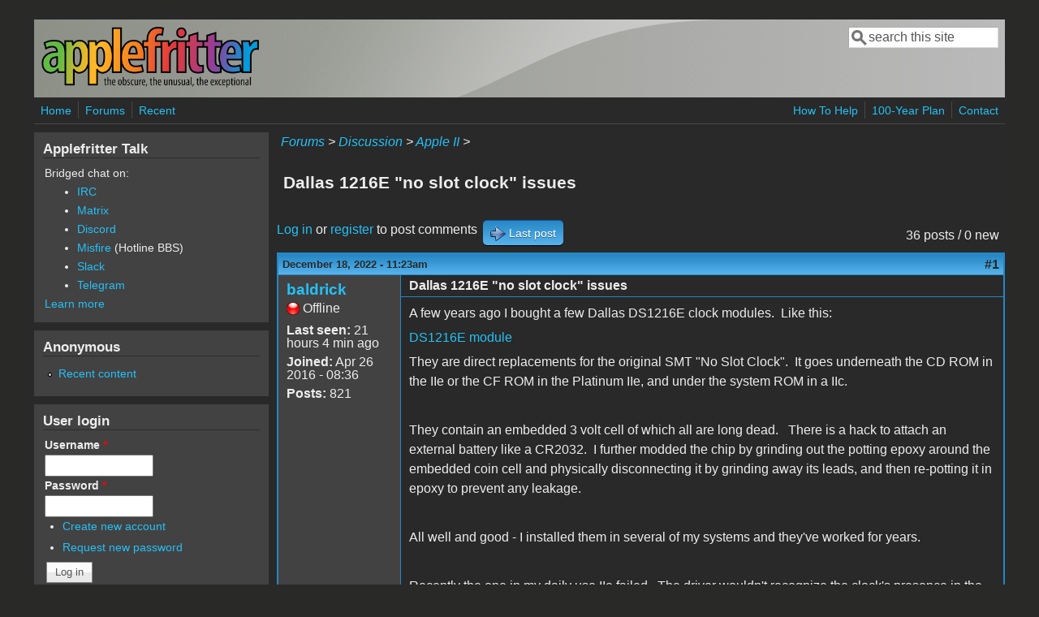

--- FILE ---
content_type: text/html; charset=utf-8
request_url: https://www.applefritter.com/comment/100661
body_size: 20803
content:
<!DOCTYPE html>
<head>
  <meta http-equiv="Content-Type" content="text/html; charset=utf-8" />
<meta name="Generator" content="Drupal 7 (http://drupal.org)" />
<link rel="canonical" href="/content/dallas-1216e-no-slot-clock-issues" />
<link rel="shortlink" href="/node/33041" />
<meta name="viewport" content="width=device-width, initial-scale=1" />
<link rel="shortcut icon" href="https://www.applefritter.com/sites/all/themes/custom/favicon.ico" type="image/vnd.microsoft.icon" />
  <title>Dallas 1216E &quot;no slot clock&quot; issues | Applefritter</title>
  <link type="text/css" rel="stylesheet" href="https://www.applefritter.com/files/css/css_xE-rWrJf-fncB6ztZfd2huxqgxu4WO-qwma6Xer30m4.css" media="all" />
<link type="text/css" rel="stylesheet" href="https://www.applefritter.com/files/css/css_rvIFicmWKkXYl2JYsVFrl8j0OGzX2Fx5aCT09b-6u8o.css" media="all" />
<link type="text/css" rel="stylesheet" href="https://www.applefritter.com/files/css/css_o2X5wuVt5HJ4geyo5jHNkHdsWSXbsCFgkijkINed77I.css" media="all" />
<link type="text/css" rel="stylesheet" href="https://www.applefritter.com/files/css/css_pNZQxAQYDf_PFWdl6qE8R0Ghp74sRPLF_ZkNLGRFf_s.css" media="all" />
<link type="text/css" rel="stylesheet" href="https://www.applefritter.com/files/css/css_kNYed1_Son5mBdcZUWtVRADJTfNXxU_-_6PgqzEEmSE.css" media="only screen" />

<!--[if IE 8]>
<link type="text/css" rel="stylesheet" href="https://www.applefritter.com/sites/all/themes/mayo/css/ie8.css?r59run" media="all" />
<![endif]-->

<!--[if  IE 7]>
<link type="text/css" rel="stylesheet" href="https://www.applefritter.com/sites/all/themes/mayo/css/ie.css?r59run" media="all" />
<![endif]-->

<!--[if IE 6]>
<link type="text/css" rel="stylesheet" href="https://www.applefritter.com/sites/all/themes/mayo/css/ie6.css?r59run" media="all" />
<![endif]-->
<style type="text/css" media="all">
<!--/*--><![CDATA[/*><!--*/
body{font-size:100%;font-family:Verdana,Geneva,Arial,'Bitstream Vera Sans','DejaVu Sans',Meiryo,'Hiragino Kaku Gothic Pro','MS PGothic',Osaka,sans-serif;}
h1,h2,h3,h4,h5{font-family:Verdana,Geneva,Arial,'Bitstream Vera Sans','DejaVu Sans',Meiryo,'Hiragino Kaku Gothic Pro','MS PGothic',Osaka,sans-serif;}
.sidebar h2{font-size:1.2em;}
#content .node h2{font-size:1.4em;}

/*]]>*/-->
</style>
  <script type="text/javascript" src="https://www.applefritter.com/files/js/js_Ua98zxjH9I2U2rTee9IFt0Bz0daoaQQTSnaDxCxt3Kc.js"></script>
<script type="text/javascript" src="https://www.applefritter.com/files/js/js_kOEOPW6SrY-szOOgTNoxvvYu30Quj57tk7MgQ35Vq8U.js"></script>
<script type="text/javascript">
<!--//--><![CDATA[//><!--
jQuery.extend(Drupal.settings, {"basePath":"\/","pathPrefix":"","ajaxPageState":{"theme":"mayo","theme_token":"1U_2GvKGt88zq4bCACqaP2J0NK71uoUwXIqbonTvaI0","js":{"misc\/jquery.js":1,"misc\/jquery-extend-3.4.0.js":1,"misc\/jquery-html-prefilter-3.5.0-backport.js":1,"misc\/jquery.once.js":1,"misc\/drupal.js":1,"sites\/all\/modules\/aftoken\/client.js":1,"sites\/all\/modules\/aftoken\/aftoken.min.js":1},"css":{"modules\/system\/system.base.css":1,"modules\/system\/system.menus.css":1,"modules\/system\/system.messages.css":1,"modules\/system\/system.theme.css":1,"modules\/aggregator\/aggregator.css":1,"modules\/book\/book.css":1,"modules\/comment\/comment.css":1,"modules\/field\/theme\/field.css":1,"modules\/node\/node.css":1,"modules\/search\/search.css":1,"modules\/user\/user.css":1,"modules\/forum\/forum.css":1,"sites\/all\/modules\/views\/css\/views.css":1,"sites\/all\/modules\/media\/modules\/media_wysiwyg\/css\/media_wysiwyg.base.css":1,"sites\/all\/modules\/ctools\/css\/ctools.css":1,"sites\/all\/modules\/panels\/css\/panels.css":1,"sites\/all\/modules\/xbbcode\/xbbcode_basic\/xbbcode_basic.css":1,"sites\/all\/modules\/advanced_forum\/styles\/naked\/advanced-forum.naked.structure.css":1,"sites\/all\/modules\/advanced_forum\/styles\/blue_lagoon\/advanced-forum.blue_lagoon.style.css":1,"sites\/all\/modules\/advanced_forum\/styles\/naked\/advanced-forum.naked.images.css":1,"sites\/all\/modules\/advanced_forum\/styles\/blue_lagoon\/advanced-forum.blue_lagoon.images.css":1,"sites\/all\/themes\/mayo\/css\/style.css":1,"sites\/all\/themes\/mayo\/css\/colors.css":1,"public:\/\/mayo\/mayo_files\/mayo.responsive.layout.css":1,"sites\/all\/themes\/mayo\/css\/ie8.css":1,"sites\/all\/themes\/mayo\/css\/ie.css":1,"sites\/all\/themes\/mayo\/css\/ie6.css":1,"0":1,"1":1,"2":1,"3":1}},"urlIsAjaxTrusted":{"\/comment\/100661":true,"\/content\/dallas-1216e-no-slot-clock-issues?destination=node\/33041%3Fpage%3D0":true}});
//--><!]]>
</script>
  <style type="text/css">
   .tabs ul.primary li a {
background-color: silver !important;
}

.tabs ul.primary li.active a {
background-color: #eee !important;
}
</style>
</head>
<body class="html not-front not-logged-in one-sidebar sidebar-first page-node page-node- page-node-33041 node-type-forum rc-0 dark-messages" >
  <div id="skip-link">
    <a href="#main-content" class="element-invisible element-focusable">Skip to main content</a>
  </div>
    

<div id="page-wrapper" style=" margin-top: 14px; margin-bottom: 14px;">
  <div id="page" style="padding: 10px;">

    <div id="header" style="border-width: 0px;">
    <div id="header-watermark" style="background-image: url(https://www.applefritter.com/sites/all/themes/mayo/images/pat-1.png);">
    <div class="section clearfix">

              <div id="logo">
        <a href="/" title="Home" rel="home">
          <img src="https://www.applefritter.com/sites/all/themes/custom/af-logo.png" alt="Home" />
        </a>
        </div> <!-- /#logo -->
      
      
              <div id="header-searchbox">
      <form action="/comment/100661" method="post" id="search-block-form" accept-charset="UTF-8"><div><div class="container-inline">
      <h2 class="element-invisible">Search form</h2>
    <div class="form-item form-type-textfield form-item-search-block-form">
  <label class="element-invisible" for="edit-search-block-form--2">Search </label>
 <input onblur="if (this.value == &#039;&#039;) { this.value = &#039;search this site&#039;; }" onfocus="if (this.value == &#039;search this site&#039;) { this.value = &#039;&#039;; }" type="text" id="edit-search-block-form--2" name="search_block_form" value="search this site" size="16" maxlength="128" class="form-text" />
</div>
<div class="form-actions form-wrapper" id="edit-actions--2"></div><input type="hidden" name="form_build_id" value="form-v3QXHe60kzv7FNM-Wl8fkYgAUExX8MaCxb5Kii2Oeuo" />
<input type="hidden" name="form_id" value="search_block_form" />
</div>
</div></form>        </div>
      
      
      <div class="clearfix cfie"></div>

      
    </div> <!-- /.section -->
    </div> <!-- /#header-watermark -->
    </div> <!-- /#header -->

          <div id="navigation"><div class="section">
        <ul id="main-menu" class="links inline clearfix"><li class="menu-125 first"><a href="/">Home</a></li>
<li class="menu-126"><a href="/forum">Forums</a></li>
<li class="menu-127 last"><a href="/tracker">Recent</a></li>
</ul>        <ul id="secondary-menu" class="links inline clearfix"><li class="menu-4932 first"><a href="/content/how-help" title="">How To Help</a></li>
<li class="menu-4790"><a href="/content/applefritters-100-year-plan" title="">100-Year Plan</a></li>
<li class="menu-129 last"><a href="/contact" title="">Contact</a></li>
</ul>      </div></div> <!-- /.section, /#navigation -->
    
    <div class="clearfix cfie"></div>

    <!-- for nice_menus, superfish -->
        
    <!-- space between menus and contents -->
    <div class="spacer clearfix cfie"></div>


    <div id="main-wrapper">
    <div id="main" class="clearfix" style="">

      
      
      
      <div class="clearfix cfie"></div>


      <!-- main content -->
      <div id="content" class="column"><div class="section">

        
                  <div id="breadcrumb"><div class="breadcrumb"><a href="/forum">Forums</a> > <a href="/forum/105">Discussion</a> > <a href="/forum/84">Apple II</a> > </div></div>
        
        <a id="main-content"></a>
                <h1 class="title" id="page-title">Dallas 1216E &quot;no slot clock&quot; issues</h1>                <div class="tabs clearfix"></div>                          <div class="region region-content">
    <div id="block-system-main" class="block block-system clearfix">

    
  <div class="content">
    
  
<div id="forum-topic-header" class="forum-topic-header clearfix">
	
  <div class="topic-post-count">
  36 posts / 0 new  </div>

      <div class="topic-reply-link">
    <a href="/user/login?destination=comment/reply/33041%23comment-form">Log in</a> or <a href="/user/register?destination=comment/reply/33041%23comment-form">register</a> to post comments    </div>
  
  
      <div class="last-post-link">
     <a href="/content/dallas-1216e-no-slot-clock-issues#comment-112958" class="af-button-large active"><span>Last post</span></a>    </div>
  

  <a id="forum-topic-top"></a>
</div>

<div id="post-33041" class="forum-post clearfix en posted-by-231421" >
  <div class="forum-post-info clearfix">
    <div class="forum-posted-on">
      December 18, 2022 - 11:23am
                </div>
    
    
        
    <span class="forum-post-number"><a href="/content/dallas-1216e-no-slot-clock-issues" class="active">#1</a></span>
  </div> 
  <div class="forum-post-wrapper">
    <div class="forum-post-panel-sub">
              

<div class="author-pane">
 <div class="author-pane-inner">
        <div class="author-pane-section author-pane-general">
            <div class="author-pane-line author-name">
        <a href="/users/baldrick" title="View user profile." class="username">baldrick</a>      </div>

                    
      
                    <div class="author-pane-line author-offline">
           Offline        </div>
      
                    <div class="author-pane-line">
           <span class="author-pane-label">Last seen:</span> 21 hours 4 min ago        </div>
      
            
            
                    <div class="author-pane-line author-joined">
          <span class="author-pane-label">Joined:</span> Apr 26 2016 - 08:36        </div>
      
                    <div class="author-pane-line author-posts">
          <span class="author-pane-label">Posts:</span> 821        </div>
      
                </div>

        <div class="author-pane-section author-pane-contact">
            
            
            
                </div>

        <div class="author-pane-section author-pane-admin">
            
              </div>
  </div>
</div>
          </div>

    <div class="forum-post-panel-main clearfix">
              <div class="forum-post-title">
          Dallas 1216E &quot;no slot clock&quot; issues        </div>
      
      <div class="forum-post-content">
        <div class="field field-name-body field-type-text-with-summary field-label-hidden"><div class="field-items"><div class="field-item even"><p>A few years ago I bought a few Dallas DS1216E clock modules.  Like this:</p><p><a href="https://www.electronicsurplus.com/pub/media/catalog/product/cache/6552b30cf9a665af73c746a16b62b28c/1/9/19819-1.JPG">DS1216E module</a></p><p>They are direct replacements for the original SMT "No Slot Clock".  It goes underneath the CD ROM in the IIe or the CF ROM in the Platinum IIe, and under the system ROM in a IIc.</p><p> </p><p>They contain an embedded 3 volt cell of which all are long dead.   There is a hack to attach an external battery like a CR2032.  I further modded the chip by grinding out the potting epoxy around the embedded coin cell and physically disconnecting it by grinding away its leads, and then re-potting it in epoxy to prevent any leakage.</p><p> </p><p>All well and good - I installed them in several of my systems and they've worked for years.</p><p> </p><p>Recently the one in my daily use IIe failed.  The driver wouldn't recognize the clock's presence in the system.  I got one of my spares.  Same thing.</p><p>I tried the installed ones in my other machines - all of them failed.</p><p> </p><p>So I bought four more.  </p><p>One of them failed right off the bat.  No recognition.</p><p>The funny thing is, the driver recognized the presence of the chip, but by the time bootup was complete and the No-Slot-Clock utilities ran, they couldn't find the clock.  Rebooting, the driver failed to recongnize the clock.  All the remaining three did the same thing.</p><p> </p><p>Now why do you suppose that all of these DS1216E modules failed all at once?  And across multiple systems.</p><p>I'm loath to buy a new production No-slot-clock from Reactive Micro at US$40 plus another $30 shiping to Canada, it'll cost me $100 (canadian) or more just to get it here and if it too fails...</p><p> </p><p>Anyone have any ideas?</p></div></div></div>      </div>

      
          </div>
  </div>
  
  <div class="forum-post-footer clearfix">
    <div class="forum-jump-links">
      <a href="#forum-topic-top" title="Jump to top of page" class="af-button-small"><span>Top</span></a>
    </div>

    <div class="forum-post-links">
      <ul class="links inline"><li class="comment_forbidden first last"><span><a href="/user/login?destination=comment/reply/33041%23comment-form">Log in</a> or <a href="/user/register?destination=comment/reply/33041%23comment-form">register</a> to post comments</span></li>
</ul>    </div>
  </div>
  </div>
<div id="forum-comments" class="comment-wrapper">
  <a id="comment-100659"></a>


<div id="post-100659" class="forum-post clearfix en posted-by-255860" >
  <div class="forum-post-info clearfix">
    <div class="forum-posted-on">
      December 18, 2022 - 2:10pm
                    
        
                  </div>
    
    
        
    <span class="forum-post-number"><a href="/comment/100659#comment-100659" class="permalink" rel="bookmark">#2</a></span>
  </div> 
  <div class="forum-post-wrapper">
    <div class="forum-post-panel-sub">
              

<div class="author-pane">
 <div class="author-pane-inner">
        <div class="author-pane-section author-pane-general">
            <div class="author-pane-line author-name">
        <a href="/users/cvt" title="View user profile." class="username">CVT</a>      </div>

                    
  <div class="picture">
    <img src="https://www.applefritter.com/files/styles/thumbnail/public/pictures/picture-255860-1666502853.png?itok=rGJV1XWn" alt="CVT&#039;s picture" title="CVT&#039;s picture" />  </div>
      
                    <div class="author-pane-line author-offline">
           Offline        </div>
      
                    <div class="author-pane-line">
           <span class="author-pane-label">Last seen:</span> 17 hours 31 min ago        </div>
      
            
            
                    <div class="author-pane-line author-joined">
          <span class="author-pane-label">Joined:</span> Aug 9 2022 - 00:48        </div>
      
                    <div class="author-pane-line author-posts">
          <span class="author-pane-label">Posts:</span> 1472        </div>
      
                </div>

        <div class="author-pane-section author-pane-contact">
            
            
            
                </div>

        <div class="author-pane-section author-pane-admin">
            
              </div>
  </div>
</div>
          </div>

    <div class="forum-post-panel-main clearfix">
              <div class="forum-post-title">
          Why don&#039;t you order from        </div>
      
      <div class="forum-post-content">
        <div class="field field-name-comment-body field-type-text-long field-label-hidden"><div class="field-items"><div class="field-item even"><p>You can also find it on AliExpress: <a href="https://www.aliexpress.com/item/1005002495649607.html">https://www.aliexpress.com/item/1005002495649607.html</a></p><p> </p><p>If it doesn't work, always ask for full refund.</p></div></div></div>      </div>

      
          </div>
  </div>
  
  <div class="forum-post-footer clearfix">
    <div class="forum-jump-links">
      <a href="#forum-topic-top" title="Jump to top of page" class="af-button-small"><span>Top</span></a>
    </div>

    <div class="forum-post-links">
      <ul class="links inline"><li class="comment_forbidden first last"><span><a href="/user/login?destination=comment/reply/33041%23comment-form">Log in</a> or <a href="/user/register?destination=comment/reply/33041%23comment-form">register</a> to post comments</span></li>
</ul>    </div>
  </div>
  </div>
<a id="comment-100661"></a>


<div id="post-100661" class="forum-post clearfix en posted-by-32613" >
  <div class="forum-post-info clearfix">
    <div class="forum-posted-on">
      December 18, 2022 - 3:46pm
                    
        
                  </div>
    
    
        
    <span class="forum-post-number"><a href="/comment/100661#comment-100661" class="permalink" rel="bookmark">#3</a></span>
  </div> 
  <div class="forum-post-wrapper">
    <div class="forum-post-panel-sub">
              

<div class="author-pane">
 <div class="author-pane-inner">
        <div class="author-pane-section author-pane-general">
            <div class="author-pane-line author-name">
        <a href="/users/jeffmazur" title="View user profile." class="username">jeffmazur</a>      </div>

                    
      
                    <div class="author-pane-line author-offline">
           Offline        </div>
      
                    <div class="author-pane-line">
           <span class="author-pane-label">Last seen:</span> 7 hours 57 min ago        </div>
      
            
            
                    <div class="author-pane-line author-joined">
          <span class="author-pane-label">Joined:</span> Jun 18 2010 - 13:54        </div>
      
                    <div class="author-pane-line author-posts">
          <span class="author-pane-label">Posts:</span> 850        </div>
      
                </div>

        <div class="author-pane-section author-pane-contact">
            
            
            
                </div>

        <div class="author-pane-section author-pane-admin">
            
              </div>
  </div>
</div>
          </div>

    <div class="forum-post-panel-main clearfix">
              <div class="forum-post-title">
          Probably not the answer you        </div>
      
      <div class="forum-post-content">
        <div class="field field-name-comment-body field-type-text-long field-label-hidden"><div class="field-items"><div class="field-item even"><p>Probably not the answer you're looking for, but instead of paying $40 for a NSC consider the <a href="https://www.reactivemicro.com/product-category/jd-micro/">ROMXe/c/c+</a> products. That gets you all of the ROMX features plus a built-in RTC with replaceable battery (that will last much longer than the NSC and keep more accurate time). Yes, you'd have to use a different ProDOS driver but think of all the other added benefits: dead RAM memory test, phantom warmstart elimination, etc.</p><p> </p><p>If this does interest you, I may still have a $20 off discount code for these (part of a promo that I was offering to the FujiNet group to help spur development). Send me a DM if you want one.</p></div></div></div>      </div>

      
          </div>
  </div>
  
  <div class="forum-post-footer clearfix">
    <div class="forum-jump-links">
      <a href="#forum-topic-top" title="Jump to top of page" class="af-button-small"><span>Top</span></a>
    </div>

    <div class="forum-post-links">
      <ul class="links inline"><li class="comment_forbidden first last"><span><a href="/user/login?destination=comment/reply/33041%23comment-form">Log in</a> or <a href="/user/register?destination=comment/reply/33041%23comment-form">register</a> to post comments</span></li>
</ul>    </div>
  </div>
  </div>
<a id="comment-100679"></a>


<div id="post-100679" class="forum-post clearfix en posted-by-229806" >
  <div class="forum-post-info clearfix">
    <div class="forum-posted-on">
      December 19, 2022 - 2:08pm
                    
        
                  </div>
    
    
        
    <span class="forum-post-number"><a href="/comment/100679#comment-100679" class="permalink" rel="bookmark">#4</a></span>
  </div> 
  <div class="forum-post-wrapper">
    <div class="forum-post-panel-sub">
              

<div class="author-pane">
 <div class="author-pane-inner">
        <div class="author-pane-section author-pane-general">
            <div class="author-pane-line author-name">
        <a href="/users/tokabln" title="View user profile." class="username">tokabln</a>      </div>

                    
  <div class="picture">
    <img src="https://www.applefritter.com/files/pictures/picture-229806.gif" alt="tokabln&#039;s picture" title="tokabln&#039;s picture" />  </div>
      
                    <div class="author-pane-line author-offline">
           Offline        </div>
      
                    <div class="author-pane-line">
           <span class="author-pane-label">Last seen:</span> 1 month 1 week ago        </div>
      
            
            
                    <div class="author-pane-line author-joined">
          <span class="author-pane-label">Joined:</span> Dec 30 2015 - 10:48        </div>
      
                    <div class="author-pane-line author-posts">
          <span class="author-pane-label">Posts:</span> 266        </div>
      
                </div>

        <div class="author-pane-section author-pane-contact">
            
            
            
                </div>

        <div class="author-pane-section author-pane-admin">
            
              </div>
  </div>
</div>
          </div>

    <div class="forum-post-panel-main clearfix">
              <div class="forum-post-title">
          First thing I would do is, to        </div>
      
      <div class="forum-post-content">
        <div class="field field-name-comment-body field-type-text-long field-label-hidden"><div class="field-items"><div class="field-item even"><p>First thing I would do is, to measure the battery voltages of all clock modules... then the next step can be discussed.</p><p> </p><p>If you changed all module batteries (using a CR2032) at the same time... it might be possible that all of them reached EOL in between because of they are all produced at the same time / batch</p><p> </p><p> </p></div></div></div>      </div>

      
          </div>
  </div>
  
  <div class="forum-post-footer clearfix">
    <div class="forum-jump-links">
      <a href="#forum-topic-top" title="Jump to top of page" class="af-button-small"><span>Top</span></a>
    </div>

    <div class="forum-post-links">
      <ul class="links inline"><li class="comment_forbidden first last"><span><a href="/user/login?destination=comment/reply/33041%23comment-form">Log in</a> or <a href="/user/register?destination=comment/reply/33041%23comment-form">register</a> to post comments</span></li>
</ul>    </div>
  </div>
  </div>
<a id="comment-100691"></a>


<div id="post-100691" class="forum-post clearfix en posted-by-231421 post-by-starter" >
  <div class="forum-post-info clearfix">
    <div class="forum-posted-on">
      December 19, 2022 - 8:03pm
                    
        
                  </div>
    
    
        
    <span class="forum-post-number"><a href="/comment/100691#comment-100691" class="permalink" rel="bookmark">#5</a></span>
  </div> 
  <div class="forum-post-wrapper">
    <div class="forum-post-panel-sub">
              

<div class="author-pane">
 <div class="author-pane-inner">
        <div class="author-pane-section author-pane-general">
            <div class="author-pane-line author-name">
        <a href="/users/baldrick" title="View user profile." class="username">baldrick</a>      </div>

                    
      
                    <div class="author-pane-line author-offline">
           Offline        </div>
      
                    <div class="author-pane-line">
           <span class="author-pane-label">Last seen:</span> 21 hours 4 min ago        </div>
      
            
            
                    <div class="author-pane-line author-joined">
          <span class="author-pane-label">Joined:</span> Apr 26 2016 - 08:36        </div>
      
                    <div class="author-pane-line author-posts">
          <span class="author-pane-label">Posts:</span> 821        </div>
      
                </div>

        <div class="author-pane-section author-pane-contact">
            
            
            
                </div>

        <div class="author-pane-section author-pane-admin">
            
              </div>
  </div>
</div>
          </div>

    <div class="forum-post-panel-main clearfix">
              <div class="forum-post-title">
          tokabln wrote:First thing I        </div>
      
      <div class="forum-post-content">
        <div class="field field-name-comment-body field-type-text-long field-label-hidden"><div class="field-items"><div class="field-item even"><blockquote><strong>tokabln wrote:</strong><p>First thing I would do is, to measure the battery voltages of all clock modules... then the next step can be discussed.</p><p> </p><p>If you changed all module batteries (using a CR2032) at the same time... it might be possible that all of them reached EOL in between because of they are all produced at the same time / batch</p><p> </p><p> </p></blockquote><p>That's an interesting concept, and I thought that might be the case at first but I don't think it is relevant, because even with dead batteries these clocks should work when powered by the computer.  The batteries are only for keeping time with the computer powered off.</p><p>That said, I do have fresh (3.2V) power from CR2032 coin cells.</p><p> </p></div></div></div>      </div>

      
          </div>
  </div>
  
  <div class="forum-post-footer clearfix">
    <div class="forum-jump-links">
      <a href="#forum-topic-top" title="Jump to top of page" class="af-button-small"><span>Top</span></a>
    </div>

    <div class="forum-post-links">
      <ul class="links inline"><li class="comment_forbidden first last"><span><a href="/user/login?destination=comment/reply/33041%23comment-form">Log in</a> or <a href="/user/register?destination=comment/reply/33041%23comment-form">register</a> to post comments</span></li>
</ul>    </div>
  </div>
  </div>
<a id="comment-100738"></a>


<div id="post-100738" class="forum-post clearfix en posted-by-229806" >
  <div class="forum-post-info clearfix">
    <div class="forum-posted-on">
      December 20, 2022 - 4:49pm
                    
        
                  </div>
    
    
        
    <span class="forum-post-number"><a href="/comment/100738#comment-100738" class="permalink" rel="bookmark">#6</a></span>
  </div> 
  <div class="forum-post-wrapper">
    <div class="forum-post-panel-sub">
              

<div class="author-pane">
 <div class="author-pane-inner">
        <div class="author-pane-section author-pane-general">
            <div class="author-pane-line author-name">
        <a href="/users/tokabln" title="View user profile." class="username">tokabln</a>      </div>

                    
  <div class="picture">
    <img src="https://www.applefritter.com/files/pictures/picture-229806.gif" alt="tokabln&#039;s picture" title="tokabln&#039;s picture" />  </div>
      
                    <div class="author-pane-line author-offline">
           Offline        </div>
      
                    <div class="author-pane-line">
           <span class="author-pane-label">Last seen:</span> 1 month 1 week ago        </div>
      
            
            
                    <div class="author-pane-line author-joined">
          <span class="author-pane-label">Joined:</span> Dec 30 2015 - 10:48        </div>
      
                    <div class="author-pane-line author-posts">
          <span class="author-pane-label">Posts:</span> 266        </div>
      
                </div>

        <div class="author-pane-section author-pane-contact">
            
            
            
                </div>

        <div class="author-pane-section author-pane-admin">
            
              </div>
  </div>
</div>
          </div>

    <div class="forum-post-panel-main clearfix">
              <div class="forum-post-title">
          Haven&#039;t tested it yet... but        </div>
      
      <div class="forum-post-content">
        <div class="field field-name-comment-body field-type-text-long field-label-hidden"><div class="field-items"><div class="field-item even"><p>Haven't tested it yet... but I do have 2 NoSlotClock Apple II machines and I will see by tommorrow if they are still working... and let you know more details then.</p><p> </p><p> </p></div></div></div>      </div>

      
          </div>
  </div>
  
  <div class="forum-post-footer clearfix">
    <div class="forum-jump-links">
      <a href="#forum-topic-top" title="Jump to top of page" class="af-button-small"><span>Top</span></a>
    </div>

    <div class="forum-post-links">
      <ul class="links inline"><li class="comment_forbidden first last"><span><a href="/user/login?destination=comment/reply/33041%23comment-form">Log in</a> or <a href="/user/register?destination=comment/reply/33041%23comment-form">register</a> to post comments</span></li>
</ul>    </div>
  </div>
  </div>
<a id="comment-100815"></a>


<div id="post-100815" class="forum-post clearfix en posted-by-231421 post-by-starter" >
  <div class="forum-post-info clearfix">
    <div class="forum-posted-on">
      December 23, 2022 - 8:58am
                    
        
                  </div>
    
    
        
    <span class="forum-post-number"><a href="/comment/100815#comment-100815" class="permalink" rel="bookmark">#7</a></span>
  </div> 
  <div class="forum-post-wrapper">
    <div class="forum-post-panel-sub">
              

<div class="author-pane">
 <div class="author-pane-inner">
        <div class="author-pane-section author-pane-general">
            <div class="author-pane-line author-name">
        <a href="/users/baldrick" title="View user profile." class="username">baldrick</a>      </div>

                    
      
                    <div class="author-pane-line author-offline">
           Offline        </div>
      
                    <div class="author-pane-line">
           <span class="author-pane-label">Last seen:</span> 21 hours 4 min ago        </div>
      
            
            
                    <div class="author-pane-line author-joined">
          <span class="author-pane-label">Joined:</span> Apr 26 2016 - 08:36        </div>
      
                    <div class="author-pane-line author-posts">
          <span class="author-pane-label">Posts:</span> 821        </div>
      
                </div>

        <div class="author-pane-section author-pane-contact">
            
            
            
                </div>

        <div class="author-pane-section author-pane-admin">
            
              </div>
  </div>
</div>
          </div>

    <div class="forum-post-panel-main clearfix">
              <div class="forum-post-title">
          Curious to know what your        </div>
      
      <div class="forum-post-content">
        <div class="field field-name-comment-body field-type-text-long field-label-hidden"><div class="field-items"><div class="field-item even"><p>Curious to know what your situation is.</p><p> </p><p> </p></div></div></div>      </div>

      
          </div>
  </div>
  
  <div class="forum-post-footer clearfix">
    <div class="forum-jump-links">
      <a href="#forum-topic-top" title="Jump to top of page" class="af-button-small"><span>Top</span></a>
    </div>

    <div class="forum-post-links">
      <ul class="links inline"><li class="comment_forbidden first last"><span><a href="/user/login?destination=comment/reply/33041%23comment-form">Log in</a> or <a href="/user/register?destination=comment/reply/33041%23comment-form">register</a> to post comments</span></li>
</ul>    </div>
  </div>
  </div>
<a id="comment-100892"></a>


<div id="post-100892" class="forum-post clearfix en posted-by-229806" >
  <div class="forum-post-info clearfix">
    <div class="forum-posted-on">
      December 28, 2022 - 12:53pm
                    
        
                  </div>
    
    
        
    <span class="forum-post-number"><a href="/comment/100892#comment-100892" class="permalink" rel="bookmark">#8</a></span>
  </div> 
  <div class="forum-post-wrapper">
    <div class="forum-post-panel-sub">
              

<div class="author-pane">
 <div class="author-pane-inner">
        <div class="author-pane-section author-pane-general">
            <div class="author-pane-line author-name">
        <a href="/users/tokabln" title="View user profile." class="username">tokabln</a>      </div>

                    
  <div class="picture">
    <img src="https://www.applefritter.com/files/pictures/picture-229806.gif" alt="tokabln&#039;s picture" title="tokabln&#039;s picture" />  </div>
      
                    <div class="author-pane-line author-offline">
           Offline        </div>
      
                    <div class="author-pane-line">
           <span class="author-pane-label">Last seen:</span> 1 month 1 week ago        </div>
      
            
            
                    <div class="author-pane-line author-joined">
          <span class="author-pane-label">Joined:</span> Dec 30 2015 - 10:48        </div>
      
                    <div class="author-pane-line author-posts">
          <span class="author-pane-label">Posts:</span> 266        </div>
      
                </div>

        <div class="author-pane-section author-pane-contact">
            
            
            
                </div>

        <div class="author-pane-section author-pane-admin">
            
              </div>
  </div>
</div>
          </div>

    <div class="forum-post-panel-main clearfix">
              <div class="forum-post-title">
          Sorry for the delay... so my        </div>
      
      <div class="forum-post-content">
        <div class="field field-name-comment-body field-type-text-long field-label-hidden"><div class="field-items"><div class="field-item even"><p>Sorry for the delay... so my Dallas 1216E "no slot clock" is working as expected.</p><p> </p><p>Clock reading after more then &gt; 8 month while I didn't used the Apple IIe... overall only a couple of minutes wrong</p><div class="media-p"><div class="media media-element-container media-default"><div id="file-35777" class="file file-image file-image-jpeg">

        <h2 class="element-invisible"><a href="/file/img20221228140838jpg">IMG_20221228_140838.jpg</a></h2>
    
  
  <div class="content">
    <img height="1200" width="1600" class="file-default media-element" data-delta="1" src="https://www.applefritter.com/files/styles/95-percent/public/2022/12/28/IMG_20221228_140838.jpg?itok=o95ndEi2" alt="" />  </div>

  
</div>
</div></div><p> </p><p> </p><p>Setting new time...</p><div class="media-p"><div class="media media-element-container media-default"><div id="file-35778" class="file file-image file-image-jpeg">

        <h2 class="element-invisible"><a href="/file/img20221228183301-1jpg">IMG_20221228_183301 (1).jpg</a></h2>
    
  
  <div class="content">
    <img height="1200" width="1600" class="file-default media-element" data-delta="2" src="https://www.applefritter.com/files/styles/95-percent/public/2022/12/28/IMG_20221228_183301%20%281%29.jpg?itok=Pu0TlmYe" alt="" />  </div>

  
</div>
</div></div><p> </p><p> </p><p>and readout after a complet reboot</p><div class="media-p"><div class="media media-element-container media-default"><div id="file-35779" class="file file-image file-image-jpeg">

        <h2 class="element-invisible"><a href="/file/img20221228183416jpg">IMG_20221228_183416.jpg</a></h2>
    
  
  <div class="content">
    <img height="1200" width="1600" class="file-default media-element" data-delta="3" src="https://www.applefritter.com/files/styles/95-percent/public/2022/12/28/IMG_20221228_183416.jpg?itok=-UExKDYC" alt="" />  </div>

  
</div>
</div></div><p> </p><p>So... I don't have any issue here... not sure why you're having such trouble...</p><p> </p></div></div></div>      </div>

      
          </div>
  </div>
  
  <div class="forum-post-footer clearfix">
    <div class="forum-jump-links">
      <a href="#forum-topic-top" title="Jump to top of page" class="af-button-small"><span>Top</span></a>
    </div>

    <div class="forum-post-links">
      <ul class="links inline"><li class="comment_forbidden first last"><span><a href="/user/login?destination=comment/reply/33041%23comment-form">Log in</a> or <a href="/user/register?destination=comment/reply/33041%23comment-form">register</a> to post comments</span></li>
</ul>    </div>
  </div>
  </div>
<a id="comment-100924"></a>


<div id="post-100924" class="forum-post clearfix en posted-by-231421 post-by-starter" >
  <div class="forum-post-info clearfix">
    <div class="forum-posted-on">
      December 30, 2022 - 12:19pm
                    
        
                  </div>
    
    
        
    <span class="forum-post-number"><a href="/comment/100924#comment-100924" class="permalink" rel="bookmark">#9</a></span>
  </div> 
  <div class="forum-post-wrapper">
    <div class="forum-post-panel-sub">
              

<div class="author-pane">
 <div class="author-pane-inner">
        <div class="author-pane-section author-pane-general">
            <div class="author-pane-line author-name">
        <a href="/users/baldrick" title="View user profile." class="username">baldrick</a>      </div>

                    
      
                    <div class="author-pane-line author-offline">
           Offline        </div>
      
                    <div class="author-pane-line">
           <span class="author-pane-label">Last seen:</span> 21 hours 4 min ago        </div>
      
            
            
                    <div class="author-pane-line author-joined">
          <span class="author-pane-label">Joined:</span> Apr 26 2016 - 08:36        </div>
      
                    <div class="author-pane-line author-posts">
          <span class="author-pane-label">Posts:</span> 821        </div>
      
                </div>

        <div class="author-pane-section author-pane-contact">
            
            
            
                </div>

        <div class="author-pane-section author-pane-admin">
            
              </div>
  </div>
</div>
          </div>

    <div class="forum-post-panel-main clearfix">
              <div class="forum-post-title">
          tokabln wrote:Sorry for the        </div>
      
      <div class="forum-post-content">
        <div class="field field-name-comment-body field-type-text-long field-label-hidden"><div class="field-items"><div class="field-item even"><blockquote><strong>tokabln wrote:</strong><p>Sorry for the delay... so my Dallas 1216E "no slot clock" is working as expected.</p><p>So... I don't have any issue here... not sure why you're having such trouble...</p></blockquote><p> </p><p>Yeah, I am not sure either.  I have to do some more testing when I have time.  I will repeat the tests across several machines.</p><p> </p><p>Are your No Slot Clocks genuine ones from SMT, or generic Dallas DS1216E composite chips?</p><p> </p><p> </p></div></div></div>      </div>

      
          </div>
  </div>
  
  <div class="forum-post-footer clearfix">
    <div class="forum-jump-links">
      <a href="#forum-topic-top" title="Jump to top of page" class="af-button-small"><span>Top</span></a>
    </div>

    <div class="forum-post-links">
      <ul class="links inline"><li class="comment_forbidden first last"><span><a href="/user/login?destination=comment/reply/33041%23comment-form">Log in</a> or <a href="/user/register?destination=comment/reply/33041%23comment-form">register</a> to post comments</span></li>
</ul>    </div>
  </div>
  </div>
<a id="comment-100988"></a>


<div id="post-100988" class="forum-post clearfix en posted-by-229806" >
  <div class="forum-post-info clearfix">
    <div class="forum-posted-on">
      January 3, 2023 - 11:49am
                    
        
                  </div>
    
    
        
    <span class="forum-post-number"><a href="/comment/100988#comment-100988" class="permalink" rel="bookmark">#10</a></span>
  </div> 
  <div class="forum-post-wrapper">
    <div class="forum-post-panel-sub">
              

<div class="author-pane">
 <div class="author-pane-inner">
        <div class="author-pane-section author-pane-general">
            <div class="author-pane-line author-name">
        <a href="/users/tokabln" title="View user profile." class="username">tokabln</a>      </div>

                    
  <div class="picture">
    <img src="https://www.applefritter.com/files/pictures/picture-229806.gif" alt="tokabln&#039;s picture" title="tokabln&#039;s picture" />  </div>
      
                    <div class="author-pane-line author-offline">
           Offline        </div>
      
                    <div class="author-pane-line">
           <span class="author-pane-label">Last seen:</span> 1 month 1 week ago        </div>
      
            
            
                    <div class="author-pane-line author-joined">
          <span class="author-pane-label">Joined:</span> Dec 30 2015 - 10:48        </div>
      
                    <div class="author-pane-line author-posts">
          <span class="author-pane-label">Posts:</span> 266        </div>
      
                </div>

        <div class="author-pane-section author-pane-contact">
            
            
            
                </div>

        <div class="author-pane-section author-pane-admin">
            
              </div>
  </div>
</div>
          </div>

    <div class="forum-post-panel-main clearfix">
              <div class="forum-post-title">
          All no-slot clocks I&#039;m using        </div>
      
      <div class="forum-post-content">
        <div class="field field-name-comment-body field-type-text-long field-label-hidden"><div class="field-items"><div class="field-item even"><p>All no-slot clocks I'm using are Dallas DS1216 Chips... which I'm using in a IBM 5155 (XT Portable), too.</p><p> </p><div class="media-p"><div class="media media-element-container media-default"><div id="file-35825" class="file file-image file-image-jpeg">

        <h2 class="element-invisible"><a href="/file/img20230103173524-1jpg">IMG_20230103_173524 (1).jpg</a></h2>
    
  
  <div class="content">
    <img title="DALLAS NO-Slot Clock DS1216 E #2" height="2448" width="3264" class="file-default media-element" data-delta="3" src="https://www.applefritter.com/files/styles/95-percent/public/2023/01/03/IMG_20230103_173524%20%281%29.jpg?itok=fLP5_iKv" alt="" />  </div>

  
</div>
</div></div><p> </p><p>Hope this helps...</p></div></div></div>      </div>

      
          </div>
  </div>
  
  <div class="forum-post-footer clearfix">
    <div class="forum-jump-links">
      <a href="#forum-topic-top" title="Jump to top of page" class="af-button-small"><span>Top</span></a>
    </div>

    <div class="forum-post-links">
      <ul class="links inline"><li class="comment_forbidden first last"><span><a href="/user/login?destination=comment/reply/33041%23comment-form">Log in</a> or <a href="/user/register?destination=comment/reply/33041%23comment-form">register</a> to post comments</span></li>
</ul>    </div>
  </div>
  </div>
<a id="comment-101229"></a>


<div id="post-101229" class="forum-post clearfix en posted-by-231421 post-by-starter" >
  <div class="forum-post-info clearfix">
    <div class="forum-posted-on">
      January 21, 2023 - 8:59am
                    
        
                  </div>
    
    
        
    <span class="forum-post-number"><a href="/comment/101229#comment-101229" class="permalink" rel="bookmark">#11</a></span>
  </div> 
  <div class="forum-post-wrapper">
    <div class="forum-post-panel-sub">
              

<div class="author-pane">
 <div class="author-pane-inner">
        <div class="author-pane-section author-pane-general">
            <div class="author-pane-line author-name">
        <a href="/users/baldrick" title="View user profile." class="username">baldrick</a>      </div>

                    
      
                    <div class="author-pane-line author-offline">
           Offline        </div>
      
                    <div class="author-pane-line">
           <span class="author-pane-label">Last seen:</span> 21 hours 4 min ago        </div>
      
            
            
                    <div class="author-pane-line author-joined">
          <span class="author-pane-label">Joined:</span> Apr 26 2016 - 08:36        </div>
      
                    <div class="author-pane-line author-posts">
          <span class="author-pane-label">Posts:</span> 821        </div>
      
                </div>

        <div class="author-pane-section author-pane-contact">
            
            
            
                </div>

        <div class="author-pane-section author-pane-admin">
            
              </div>
  </div>
</div>
          </div>

    <div class="forum-post-panel-main clearfix">
              <div class="forum-post-title">
          Update on the situation. I        </div>
      
      <div class="forum-post-content">
        <div class="field field-name-comment-body field-type-text-long field-label-hidden"><div class="field-items"><div class="field-item even"><p>Update on the situation.</p><p> </p><p>I have been running my IIe systems experimentally with new production Western Design Center's WDC6502S CPU chips.  Some pin modifications are necessary to get them to work, but they run perfectly well.  The pin modification is as follows:</p><p>Lift pin 1 and leave disconnected.</p><p>Lift pin 35 and tie it to pin 8.  Pin 8 remains connected.</p><p> </p><p>Except...</p><p> </p><p>They don't seem to get along with the Dallas DS1216E no-slot-cock chips.  I am assuming that there is a timing issue somewhere or a bus voltage level issue that is otherwise ignored by either the modern CPU or the clock chip.</p><p>So I went to the parts bin and found an old production GTE Micro G65C02P-2, 1985 production CPU and swapped it.  Lo and behold the clock was regognized and I could set the time.</p><p> </p><p>I have tried a couple of the Dallas DS1216E chips that I relegated to the "bad" pile, and returned them to the "good" pile.</p><p> </p><p> </p></div></div></div>      </div>

      
          </div>
  </div>
  
  <div class="forum-post-footer clearfix">
    <div class="forum-jump-links">
      <a href="#forum-topic-top" title="Jump to top of page" class="af-button-small"><span>Top</span></a>
    </div>

    <div class="forum-post-links">
      <ul class="links inline"><li class="comment_forbidden first last"><span><a href="/user/login?destination=comment/reply/33041%23comment-form">Log in</a> or <a href="/user/register?destination=comment/reply/33041%23comment-form">register</a> to post comments</span></li>
</ul>    </div>
  </div>
  </div>
<a id="comment-101237"></a>


<div id="post-101237" class="forum-post clearfix en posted-by-253551" >
  <div class="forum-post-info clearfix">
    <div class="forum-posted-on">
      January 21, 2023 - 9:31pm
                    
        
                  </div>
    
    
        
    <span class="forum-post-number"><a href="/comment/101237#comment-101237" class="permalink" rel="bookmark">#12</a></span>
  </div> 
  <div class="forum-post-wrapper">
    <div class="forum-post-panel-sub">
              

<div class="author-pane">
 <div class="author-pane-inner">
        <div class="author-pane-section author-pane-general">
            <div class="author-pane-line author-name">
        <a href="/users/softwarejanitor" title="View user profile." class="username">softwarejanitor</a>      </div>

                    
      
                    <div class="author-pane-line author-offline">
           Offline        </div>
      
                    <div class="author-pane-line">
           <span class="author-pane-label">Last seen:</span> 15 hours 49 min ago        </div>
      
            
            
                    <div class="author-pane-line author-joined">
          <span class="author-pane-label">Joined:</span> Jul 5 2018 - 09:44        </div>
      
                    <div class="author-pane-line author-posts">
          <span class="author-pane-label">Posts:</span> 3030        </div>
      
                </div>

        <div class="author-pane-section author-pane-contact">
            
            
            
                </div>

        <div class="author-pane-section author-pane-admin">
            
              </div>
  </div>
</div>
          </div>

    <div class="forum-post-panel-main clearfix">
              <div class="forum-post-title">
          baldrick wrote:Update on the        </div>
      
      <div class="forum-post-content">
        <div class="field field-name-comment-body field-type-text-long field-label-hidden"><div class="field-items"><div class="field-item even"><blockquote><strong>baldrick wrote:</strong><p>Update on the situation.</p><p> </p><p>I have been running my IIe systems experimentally with new production Western Design Center's WDC6502S CPU chips.  Some pin modifications are necessary to get them to work, but they run perfectly well.  The pin modification is as follows:</p><p>Lift pin 1 and leave disconnected.</p><p>Lift pin 35 and tie it to pin 8.  Pin 8 re</p></blockquote><p> </p><p>I'm not sure that is an adequate adapter for a WDC chip in a //e.  Someone had posted abot an Open Source project for an adapter socket for that on here within the last year.  It has a couple of discrete components, resistor and maybe a cap or diode.  I don't remember off the top of my head.  I actually made a couple of them from PCBs I was sent and they work fine.  Didn't try them with a no-slot-clock though, so I can't say if they'd solve that problem.  I'll have to dig around and see if I can find one of them and see what is on there.</p><p> </p><p> </p></div></div></div>      </div>

      
          </div>
  </div>
  
  <div class="forum-post-footer clearfix">
    <div class="forum-jump-links">
      <a href="#forum-topic-top" title="Jump to top of page" class="af-button-small"><span>Top</span></a>
    </div>

    <div class="forum-post-links">
      <ul class="links inline"><li class="comment_forbidden first last"><span><a href="/user/login?destination=comment/reply/33041%23comment-form">Log in</a> or <a href="/user/register?destination=comment/reply/33041%23comment-form">register</a> to post comments</span></li>
</ul>    </div>
  </div>
  </div>
<a id="comment-101238"></a>


<div id="post-101238" class="forum-post clearfix en posted-by-253551" >
  <div class="forum-post-info clearfix">
    <div class="forum-posted-on">
      January 21, 2023 - 9:35pm
                    
        
                  </div>
    
    
        
    <span class="forum-post-number"><a href="/comment/101238#comment-101238" class="permalink" rel="bookmark">#13</a></span>
  </div> 
  <div class="forum-post-wrapper">
    <div class="forum-post-panel-sub">
              

<div class="author-pane">
 <div class="author-pane-inner">
        <div class="author-pane-section author-pane-general">
            <div class="author-pane-line author-name">
        <a href="/users/softwarejanitor" title="View user profile." class="username">softwarejanitor</a>      </div>

                    
      
                    <div class="author-pane-line author-offline">
           Offline        </div>
      
                    <div class="author-pane-line">
           <span class="author-pane-label">Last seen:</span> 15 hours 49 min ago        </div>
      
            
            
                    <div class="author-pane-line author-joined">
          <span class="author-pane-label">Joined:</span> Jul 5 2018 - 09:44        </div>
      
                    <div class="author-pane-line author-posts">
          <span class="author-pane-label">Posts:</span> 3030        </div>
      
                </div>

        <div class="author-pane-section author-pane-contact">
            
            
            
                </div>

        <div class="author-pane-section author-pane-admin">
            
              </div>
  </div>
</div>
          </div>

    <div class="forum-post-panel-main clearfix">
              <div class="forum-post-title">
          Here&#039;s one of the related        </div>
      
      <div class="forum-post-content">
        <div class="field field-name-comment-body field-type-text-long field-label-hidden"><div class="field-items"><div class="field-item even"><p>Here's one of the related threads...</p><p> </p><p><a href="https://www.applefritter.com/content/w65c02s-adapter">https://www.applefritter.com/content/w65c02s-adapter</a></p><p> </p><p>Here's another:</p><p> </p><p><a href="https://www.applefritter.com/content/w65c02s-6502">https://www.applefritter.com/content/w65c02s-6502</a></p><p> </p><p> </p><p>Hope that helps...</p><p> </p><p> </p><p> </p></div></div></div>      </div>

      
          </div>
  </div>
  
  <div class="forum-post-footer clearfix">
    <div class="forum-jump-links">
      <a href="#forum-topic-top" title="Jump to top of page" class="af-button-small"><span>Top</span></a>
    </div>

    <div class="forum-post-links">
      <ul class="links inline"><li class="comment_forbidden first last"><span><a href="/user/login?destination=comment/reply/33041%23comment-form">Log in</a> or <a href="/user/register?destination=comment/reply/33041%23comment-form">register</a> to post comments</span></li>
</ul>    </div>
  </div>
  </div>
<a id="comment-101263"></a>


<div id="post-101263" class="forum-post clearfix en posted-by-254749" >
  <div class="forum-post-info clearfix">
    <div class="forum-posted-on">
      January 23, 2023 - 12:13am
                    
        
                  </div>
    
    
        
    <span class="forum-post-number"><a href="/comment/101263#comment-101263" class="permalink" rel="bookmark">#14</a></span>
  </div> 
  <div class="forum-post-wrapper">
    <div class="forum-post-panel-sub">
              

<div class="author-pane">
 <div class="author-pane-inner">
        <div class="author-pane-section author-pane-general">
            <div class="author-pane-line author-name">
        <a href="/users/cryu" title="View user profile." class="username">cryu</a>      </div>

                    
      
                    <div class="author-pane-line author-offline">
           Offline        </div>
      
                    <div class="author-pane-line">
           <span class="author-pane-label">Last seen:</span> 1 year 5 months ago        </div>
      
            
            
                    <div class="author-pane-line author-joined">
          <span class="author-pane-label">Joined:</span> Feb 6 2021 - 03:34        </div>
      
                    <div class="author-pane-line author-posts">
          <span class="author-pane-label">Posts:</span> 56        </div>
      
                </div>

        <div class="author-pane-section author-pane-contact">
            
            
            
                </div>

        <div class="author-pane-section author-pane-admin">
            
              </div>
  </div>
</div>
          </div>

    <div class="forum-post-panel-main clearfix">
              <div class="forum-post-title">
          For what it&#039;s worth, all of        </div>
      
      <div class="forum-post-content">
        <div class="field field-name-comment-body field-type-text-long field-label-hidden"><div class="field-items"><div class="field-item even"><p>For what it's worth, all of the WDC 65xx CPUs appear to be incompatible with the DS1215 with stock drivers.</p><p> </p><p>I've personally tested Plamen's //e accelerator and his 65c816 replacement, as well as various iterations of WDC65c02S interface per their application notes; Plamen's stuff has a 100% failure rate, and the WDC-with-various-lifted-pins-and-pullups has a 90% failure rate.  A quick Google search shows someone on Facebook reporting the failure to Plamen, but no root-cause analysis.</p><p> </p><p>I suspect that the WDC is switching state on eithet !CE or !OE faster than the DS1215 can handle..  When work slows down a bit, I'll pull my logic analyzer out of storage and see if I can't work out what's wrong.</p><p> </p><p>Edit: there's a bit at the bottom of the ReactiveMicro NSC wiki page (<a href="https://wiki.reactivemicro.com/No-Slot_Clock">https://wiki.reactivemicro.com/No-Slot_Clock</a>) that might be relevent:</p><p> </p><p>"I played around with NS.CLOCK.SYSTEM to try to investigate the issue. As you can see from the above, it is not an issue of the accelerator speed since it fails with UW at 1MHz.</p><p>"I discovered that inserting a load from somewhere in $C0xx in NS.CLOCK.SYSTEM magically made it work. I settled on LDA $C00B, since this seems to have no documented effects. I built a modified NS.CLOCK.SYSTEM called NS.CLKUW.SYSTEM which seems to work fine on all systems with or without UW installed. This seems to be a corner-case bug in the Ultrawarp logic.</p><p>"Modded and fixed NS.CLKUW.SYSTEM can be found here: <a class="external free" href="https://github.com/bobbimanners/ProDOS-Utils/tree/master/No_Slot_Clock" rel="nofollow noreferrer noopener" target="_blank">https://github.com/bobbimanners/ProDOS-Utils/tree/master/No_Slot_Clock"</a></p><p> </p><p>I think Bobbi is not exactly correct in her assessment -- the problem stems from the UltraWarp's WDC65c816, not the UltraWarp logic.  I won't be able to test this possible fix until next week; OP, you might want to try her NS.CLKUW.SYSTEM with the WDC CPU.</p></div></div></div>      </div>

      
          </div>
  </div>
  
  <div class="forum-post-footer clearfix">
    <div class="forum-jump-links">
      <a href="#forum-topic-top" title="Jump to top of page" class="af-button-small"><span>Top</span></a>
    </div>

    <div class="forum-post-links">
      <ul class="links inline"><li class="comment_forbidden first last"><span><a href="/user/login?destination=comment/reply/33041%23comment-form">Log in</a> or <a href="/user/register?destination=comment/reply/33041%23comment-form">register</a> to post comments</span></li>
</ul>    </div>
  </div>
  </div>
<a id="comment-101312"></a>


<div id="post-101312" class="forum-post clearfix en posted-by-231421 post-by-starter" >
  <div class="forum-post-info clearfix">
    <div class="forum-posted-on">
      January 25, 2023 - 7:42pm
                    
        
                  </div>
    
    
        
    <span class="forum-post-number"><a href="/comment/101312#comment-101312" class="permalink" rel="bookmark">#15</a></span>
  </div> 
  <div class="forum-post-wrapper">
    <div class="forum-post-panel-sub">
              

<div class="author-pane">
 <div class="author-pane-inner">
        <div class="author-pane-section author-pane-general">
            <div class="author-pane-line author-name">
        <a href="/users/baldrick" title="View user profile." class="username">baldrick</a>      </div>

                    
      
                    <div class="author-pane-line author-offline">
           Offline        </div>
      
                    <div class="author-pane-line">
           <span class="author-pane-label">Last seen:</span> 21 hours 4 min ago        </div>
      
            
            
                    <div class="author-pane-line author-joined">
          <span class="author-pane-label">Joined:</span> Apr 26 2016 - 08:36        </div>
      
                    <div class="author-pane-line author-posts">
          <span class="author-pane-label">Posts:</span> 821        </div>
      
                </div>

        <div class="author-pane-section author-pane-contact">
            
            
            
                </div>

        <div class="author-pane-section author-pane-admin">
            
              </div>
  </div>
</div>
          </div>

    <div class="forum-post-panel-main clearfix">
              <div class="forum-post-title">
          Update: I think that CRYU is        </div>
      
      <div class="forum-post-content">
        <div class="field field-name-comment-body field-type-text-long field-label-hidden"><div class="field-items"><div class="field-item even"><p>Update:</p><p> </p><p>I think that CRYU is on to something.  I grabbed  a copy of the Bobbi Manners NS.CLKUW.SYSTEM  disk image from the github page.</p><p>It works well enough with a regular garden variety 65C02.</p><p>But with the W65C02S installed it does say the driver is installed on bootup (a step forward) but the time reads 00:00:00 (a step backward) and the NSC utility program doesn't find the clock.  So no joy there.</p><p> </p><p>To answer softwarejanitor's comments:</p><p>I tried the WDC W65C02S using WDC's instructions of lifting pin 1, Lifting pin 36 and tying it to pin 8.  The machine runs perfectly and passes diagnostics, but doesn't like the NSC driver (either of them)</p><p>I also tried with the adapter board as shown in this thread <a href="https://www.applefritter.com/content/w65c02s-adapter">https://www.applefritter.com/content/w65c02s-adapter</a> which adds a bypass capacitor and two pullup resistors.  The machine works equally well, but same issue with the clock driver...</p><p> </p><p>Back to the drawing board.  I will try reaching out to Bobbi Manners, maybe.</p><p> </p></div></div></div>      </div>

      
          </div>
  </div>
  
  <div class="forum-post-footer clearfix">
    <div class="forum-jump-links">
      <a href="#forum-topic-top" title="Jump to top of page" class="af-button-small"><span>Top</span></a>
    </div>

    <div class="forum-post-links">
      <ul class="links inline"><li class="comment_forbidden first last"><span><a href="/user/login?destination=comment/reply/33041%23comment-form">Log in</a> or <a href="/user/register?destination=comment/reply/33041%23comment-form">register</a> to post comments</span></li>
</ul>    </div>
  </div>
  </div>
<a id="comment-101315"></a>


<div id="post-101315" class="forum-post clearfix en posted-by-254749" >
  <div class="forum-post-info clearfix">
    <div class="forum-posted-on">
      January 25, 2023 - 10:21pm
                    
        
                  </div>
    
    
        
    <span class="forum-post-number"><a href="/comment/101315#comment-101315" class="permalink" rel="bookmark">#16</a></span>
  </div> 
  <div class="forum-post-wrapper">
    <div class="forum-post-panel-sub">
              

<div class="author-pane">
 <div class="author-pane-inner">
        <div class="author-pane-section author-pane-general">
            <div class="author-pane-line author-name">
        <a href="/users/cryu" title="View user profile." class="username">cryu</a>      </div>

                    
      
                    <div class="author-pane-line author-offline">
           Offline        </div>
      
                    <div class="author-pane-line">
           <span class="author-pane-label">Last seen:</span> 1 year 5 months ago        </div>
      
            
            
                    <div class="author-pane-line author-joined">
          <span class="author-pane-label">Joined:</span> Feb 6 2021 - 03:34        </div>
      
                    <div class="author-pane-line author-posts">
          <span class="author-pane-label">Posts:</span> 56        </div>
      
                </div>

        <div class="author-pane-section author-pane-contact">
            
            
            
                </div>

        <div class="author-pane-section author-pane-admin">
            
              </div>
  </div>
</div>
          </div>

    <div class="forum-post-panel-main clearfix">
              <div class="forum-post-title">
          I should probably point out        </div>
      
      <div class="forum-post-content">
        <div class="field field-name-comment-body field-type-text-long field-label-hidden"><div class="field-items"><div class="field-item even"><p>I should probably point out that Bobbi's implementation of the "fix" is, um, a bit sloppy.</p><p> </p><p>Classic ProDOS clock drivers must be a maximum of 125 bytes, full stop, because they're written over the built-in clock driver.  The stock NSC driver, which Bobbi patched, is 125 bytes.  There's no room for three more bytes of WDC workaround.</p><p> </p><p>What she did was chop code off the end of the driver (restores $CFFF from the stack before exiting) to make room for the necessary $C0xx access at the beginning.  In fairness that is fine for anything earlier than a //e.  Not having either a //e or the technical reference manual immediately at hand, I don't know what the ramifications of not restoring ROM state is on a //e ... but that code was most likely there for a reason.</p><p> </p><p>The driver code itself is used to probe the NSC.  I think, but am not able to confirm until next week, that an all-zero read from the NSC would pass the probe's consistency check.</p><p> </p><p> </p><p>I don't see any room for further byte-saving in the driver (assuming that their scheme of saving ROM state is actually valid on a //e).  I strongly suspect that she tested this on an UltraWarp-equipped ][/][+, since the UW uses a WDC chip and it only passes the initial probe on your WDC-equipped //e.</p></div></div></div>      </div>

      
          </div>
  </div>
  
  <div class="forum-post-footer clearfix">
    <div class="forum-jump-links">
      <a href="#forum-topic-top" title="Jump to top of page" class="af-button-small"><span>Top</span></a>
    </div>

    <div class="forum-post-links">
      <ul class="links inline"><li class="comment_forbidden first last"><span><a href="/user/login?destination=comment/reply/33041%23comment-form">Log in</a> or <a href="/user/register?destination=comment/reply/33041%23comment-form">register</a> to post comments</span></li>
</ul>    </div>
  </div>
  </div>
<a id="comment-101317"></a>


<div id="post-101317" class="forum-post clearfix en posted-by-254749" >
  <div class="forum-post-info clearfix">
    <div class="forum-posted-on">
      January 26, 2023 - 3:23am
                    
        
                  </div>
    
    
        
    <span class="forum-post-number"><a href="/comment/101317#comment-101317" class="permalink" rel="bookmark">#17</a></span>
  </div> 
  <div class="forum-post-wrapper">
    <div class="forum-post-panel-sub">
              

<div class="author-pane">
 <div class="author-pane-inner">
        <div class="author-pane-section author-pane-general">
            <div class="author-pane-line author-name">
        <a href="/users/cryu" title="View user profile." class="username">cryu</a>      </div>

                    
      
                    <div class="author-pane-line author-offline">
           Offline        </div>
      
                    <div class="author-pane-line">
           <span class="author-pane-label">Last seen:</span> 1 year 5 months ago        </div>
      
            
            
                    <div class="author-pane-line author-joined">
          <span class="author-pane-label">Joined:</span> Feb 6 2021 - 03:34        </div>
      
                    <div class="author-pane-line author-posts">
          <span class="author-pane-label">Posts:</span> 56        </div>
      
                </div>

        <div class="author-pane-section author-pane-contact">
            
            
            
                </div>

        <div class="author-pane-section author-pane-admin">
            
              </div>
  </div>
</div>
          </div>

    <div class="forum-post-panel-main clearfix">
              <div class="forum-post-title">
          baldrick wrote:the NSC        </div>
      
      <div class="forum-post-content">
        <div class="field field-name-comment-body field-type-text-long field-label-hidden"><div class="field-items"><div class="field-item even"><blockquote><strong>baldrick wrote:</strong><p>the NSC utility program doesn't find the clock</p></blockquote><p> </p><p>A very (very!) quick disassembly of NS.CLOCK.UTILS shows that it has the original driver embedded in the executable, and uses that for probing rather than the installed (patched) ProDOS driver.</p></div></div></div>      </div>

      
          </div>
  </div>
  
  <div class="forum-post-footer clearfix">
    <div class="forum-jump-links">
      <a href="#forum-topic-top" title="Jump to top of page" class="af-button-small"><span>Top</span></a>
    </div>

    <div class="forum-post-links">
      <ul class="links inline"><li class="comment_forbidden first last"><span><a href="/user/login?destination=comment/reply/33041%23comment-form">Log in</a> or <a href="/user/register?destination=comment/reply/33041%23comment-form">register</a> to post comments</span></li>
</ul>    </div>
  </div>
  </div>
<a id="comment-101319"></a>


<div id="post-101319" class="forum-post clearfix en posted-by-231421 post-by-starter" >
  <div class="forum-post-info clearfix">
    <div class="forum-posted-on">
      January 26, 2023 - 8:19am
                    
        
                  </div>
    
    
        
    <span class="forum-post-number"><a href="/comment/101319#comment-101319" class="permalink" rel="bookmark">#18</a></span>
  </div> 
  <div class="forum-post-wrapper">
    <div class="forum-post-panel-sub">
              

<div class="author-pane">
 <div class="author-pane-inner">
        <div class="author-pane-section author-pane-general">
            <div class="author-pane-line author-name">
        <a href="/users/baldrick" title="View user profile." class="username">baldrick</a>      </div>

                    
      
                    <div class="author-pane-line author-offline">
           Offline        </div>
      
                    <div class="author-pane-line">
           <span class="author-pane-label">Last seen:</span> 21 hours 4 min ago        </div>
      
            
            
                    <div class="author-pane-line author-joined">
          <span class="author-pane-label">Joined:</span> Apr 26 2016 - 08:36        </div>
      
                    <div class="author-pane-line author-posts">
          <span class="author-pane-label">Posts:</span> 821        </div>
      
                </div>

        <div class="author-pane-section author-pane-contact">
            
            
            
                </div>

        <div class="author-pane-section author-pane-admin">
            
              </div>
  </div>
</div>
          </div>

    <div class="forum-post-panel-main clearfix">
              <div class="forum-post-title">
          Without knowing all the        </div>
      
      <div class="forum-post-content">
        <div class="field field-name-comment-body field-type-text-long field-label-hidden"><div class="field-items"><div class="field-item even"><p>Without knowing all the information, what I gleaned from Bobbi's website and github page is that the original NSC driver had scanning routines to search for the clock.  So it queried each slot to see if the NSC was underneath a ROM in a slot card - (I've run NSCs on a II+ under the Super Serial Card's ROM in the past) and then the F8 ROM on a II+ and finally the CD/CF ROM on a IIe / system ROM on IIc.</p><p>It self-modified to read the clock in the position it was found.</p><p>The modified UltraWarp code assumed it was a IIe and permanently set the card at the CD/CF ROM position.  That's how she was able to keep the code at the correct byte length.</p><p> </p><p>But being a total dunce in assembly language, that's all that I know.</p><p> </p><p> </p></div></div></div>      </div>

      
          </div>
  </div>
  
  <div class="forum-post-footer clearfix">
    <div class="forum-jump-links">
      <a href="#forum-topic-top" title="Jump to top of page" class="af-button-small"><span>Top</span></a>
    </div>

    <div class="forum-post-links">
      <ul class="links inline"><li class="comment_forbidden first last"><span><a href="/user/login?destination=comment/reply/33041%23comment-form">Log in</a> or <a href="/user/register?destination=comment/reply/33041%23comment-form">register</a> to post comments</span></li>
</ul>    </div>
  </div>
  </div>
<a id="comment-101320"></a>


<div id="post-101320" class="forum-post clearfix en posted-by-254749" >
  <div class="forum-post-info clearfix">
    <div class="forum-posted-on">
      January 26, 2023 - 8:42am
                    
        
                  </div>
    
    
        
    <span class="forum-post-number"><a href="/comment/101320#comment-101320" class="permalink" rel="bookmark">#19</a></span>
  </div> 
  <div class="forum-post-wrapper">
    <div class="forum-post-panel-sub">
              

<div class="author-pane">
 <div class="author-pane-inner">
        <div class="author-pane-section author-pane-general">
            <div class="author-pane-line author-name">
        <a href="/users/cryu" title="View user profile." class="username">cryu</a>      </div>

                    
      
                    <div class="author-pane-line author-offline">
           Offline        </div>
      
                    <div class="author-pane-line">
           <span class="author-pane-label">Last seen:</span> 1 year 5 months ago        </div>
      
            
            
                    <div class="author-pane-line author-joined">
          <span class="author-pane-label">Joined:</span> Feb 6 2021 - 03:34        </div>
      
                    <div class="author-pane-line author-posts">
          <span class="author-pane-label">Posts:</span> 56        </div>
      
                </div>

        <div class="author-pane-section author-pane-contact">
            
            
            
                </div>

        <div class="author-pane-section author-pane-admin">
            
              </div>
  </div>
</div>
          </div>

    <div class="forum-post-panel-main clearfix">
              <div class="forum-post-title">
          Ah, you&#039;re right.  I was        </div>
      
      <div class="forum-post-content">
        <div class="field field-name-comment-body field-type-text-long field-label-hidden"><div class="field-items"><div class="field-item even"><p>Ah, you're right.  I was barking up the wrong tree because I didn't read the README.md.  She documented what she did, and it is supposed to work on all platforms.</p><p> </p><p>I still believe that she is wrong about it being an UltraWarp issue, because none of us can get it working with a WDC chip, UW or no UW.</p><p> </p><p>I'd really like to know the underlying issue, as I have a couple of these and I want to free up a slot in my Franklin.  When I get home next week, I intend to a) test her driver on my Franklin to see if it breaks the same way for me as it does for you, and b) when that fails wire the logic analyzer to the NSC and compare NMOS behavior with WDC CMOS behavior.</p><p> </p><p>(i.e., "let me get back to you because I'm intrigued and confused that this doesn't work in the first place")</p></div></div></div>      </div>

      
          </div>
  </div>
  
  <div class="forum-post-footer clearfix">
    <div class="forum-jump-links">
      <a href="#forum-topic-top" title="Jump to top of page" class="af-button-small"><span>Top</span></a>
    </div>

    <div class="forum-post-links">
      <ul class="links inline"><li class="comment_forbidden first last"><span><a href="/user/login?destination=comment/reply/33041%23comment-form">Log in</a> or <a href="/user/register?destination=comment/reply/33041%23comment-form">register</a> to post comments</span></li>
</ul>    </div>
  </div>
  </div>
<a id="comment-101414"></a>


<div id="post-101414" class="forum-post clearfix en posted-by-254749" >
  <div class="forum-post-info clearfix">
    <div class="forum-posted-on">
      January 31, 2023 - 10:09pm
                    
        
                  </div>
    
    
        
    <span class="forum-post-number"><a href="/comment/101414#comment-101414" class="permalink" rel="bookmark">#20</a></span>
  </div> 
  <div class="forum-post-wrapper">
    <div class="forum-post-panel-sub">
              

<div class="author-pane">
 <div class="author-pane-inner">
        <div class="author-pane-section author-pane-general">
            <div class="author-pane-line author-name">
        <a href="/users/cryu" title="View user profile." class="username">cryu</a>      </div>

                    
      
                    <div class="author-pane-line author-offline">
           Offline        </div>
      
                    <div class="author-pane-line">
           <span class="author-pane-label">Last seen:</span> 1 year 5 months ago        </div>
      
            
            
                    <div class="author-pane-line author-joined">
          <span class="author-pane-label">Joined:</span> Feb 6 2021 - 03:34        </div>
      
                    <div class="author-pane-line author-posts">
          <span class="author-pane-label">Posts:</span> 56        </div>
      
                </div>

        <div class="author-pane-section author-pane-contact">
            
            
            
                </div>

        <div class="author-pane-section author-pane-admin">
            
              </div>
  </div>
</div>
          </div>

    <div class="forum-post-panel-main clearfix">
              <div class="forum-post-title">
          Okay, so I got back last        </div>
      
      <div class="forum-post-content">
        <div class="field field-name-comment-body field-type-text-long field-label-hidden"><div class="field-items"><div class="field-item even"><p>Okay, so I got back last night.  I hooked everything up this morning.  Here's how it went:</p><ul><li>installed a fresh, uninitialized NSC from ReactiveMicro into a SSC in slot 1.  Pins 1, 28, 27, and 26 are shorted together per usual 28-to-24 convention</li><li>installed the NMOS 6502 into the Franklin</li><li>pulled everything out of the Franklin except the SSC, a Videx Videoterm, uSCI FDC, and profdc9's Apple2Card</li><li>attached A0, A2, and !CE to the Saleae probes</li><li>configured PulseView for 24MHz sample rate, trigger on !CE low transition</li><li>booted ProDOS 2.4.2</li><li>set time with NS.CLOCK.UTIL</li><li>rebooted</li><li>started PulseView capture</li><li>executed NS.CLOCK.SYSTEM (sourced from https://github.com/a2stuff/prodos-drivers -- this version is currently maintained and fixes the NSC conflict with the Z80 Softcard)</li><li>stopped capture after successful driver attach</li></ul><p> </p><p>I then spent about a half hour comparing the capture with the DS1215 datasheet, and confirmed that the protocol capture matched the specification.  It did.</p><p> </p><p>Armed with this, I installed a WDC 65C02 into the Franklin.  I then executed the same test procedure, but omitting the initial time setting (because, natch, it had already been done).</p><p> </p><p>After executing NS.CLOCK.SYSTEM, I noticed that the driver didn't complain that it couldn't attach.  I fired up NS.CLOCK.UNIL ... it detected the NSC, and the time was correct.</p><p> </p><p>I turned the Franklin off, waited fifteen minutes, turned it on.  NSC was still detected.</p><p> </p><p>I then installed Plamen's 65C816.  Same deal -- everything worked.</p><p> </p><p>I unhooked the Saleae from everything, in case the probes were somehow positively interfering with the test.  Nope, everything still worked.</p><p> </p><p>I have a couple of guesses what's going on, in descending order of probability:</p><p> </p><ul><li>the probe logic in the original driver is broken, and the a2stuff driver is fixed,</li><li>the driver doesn't work on a WDC CPU if the NSC is uninitialized,</li><li>I got really really lucky this morning, and the next time I turn it on, the NSC won't work.</li></ul><p> </p><p>If the last guess is correct, then I'll wire in the Saleae at that point and debug further.</p><p> </p><p>Try out the a2stuff driver and see if that gets you going.</p><p> </p></div></div></div>      </div>

      
          </div>
  </div>
  
  <div class="forum-post-footer clearfix">
    <div class="forum-jump-links">
      <a href="#forum-topic-top" title="Jump to top of page" class="af-button-small"><span>Top</span></a>
    </div>

    <div class="forum-post-links">
      <ul class="links inline"><li class="comment_forbidden first last"><span><a href="/user/login?destination=comment/reply/33041%23comment-form">Log in</a> or <a href="/user/register?destination=comment/reply/33041%23comment-form">register</a> to post comments</span></li>
</ul>    </div>
  </div>
  </div>
<a id="comment-101415"></a>


<div id="post-101415" class="forum-post clearfix en posted-by-254749" >
  <div class="forum-post-info clearfix">
    <div class="forum-posted-on">
      January 31, 2023 - 11:28pm
                    
        
                  </div>
    
    
        
    <span class="forum-post-number"><a href="/comment/101415#comment-101415" class="permalink" rel="bookmark">#21</a></span>
  </div> 
  <div class="forum-post-wrapper">
    <div class="forum-post-panel-sub">
              

<div class="author-pane">
 <div class="author-pane-inner">
        <div class="author-pane-section author-pane-general">
            <div class="author-pane-line author-name">
        <a href="/users/cryu" title="View user profile." class="username">cryu</a>      </div>

                    
      
                    <div class="author-pane-line author-offline">
           Offline        </div>
      
                    <div class="author-pane-line">
           <span class="author-pane-label">Last seen:</span> 1 year 5 months ago        </div>
      
            
            
                    <div class="author-pane-line author-joined">
          <span class="author-pane-label">Joined:</span> Feb 6 2021 - 03:34        </div>
      
                    <div class="author-pane-line author-posts">
          <span class="author-pane-label">Posts:</span> 56        </div>
      
                </div>

        <div class="author-pane-section author-pane-contact">
            
            
            
                </div>

        <div class="author-pane-section author-pane-admin">
            
              </div>
  </div>
</div>
          </div>

    <div class="forum-post-panel-main clearfix">
              <div class="forum-post-title">
          Ah. I see ...        </div>
      
      <div class="forum-post-content">
        <div class="field field-name-comment-body field-type-text-long field-label-hidden"><div class="field-items"><div class="field-item even"><p>Ah.  I see ...</p><p> </p><p>... it does *not* work on the motherboard, nor on an Apple2Card.  The NSC works with a WDC CPU *only* if it is behind a 74LS245 (aka an octal bus transceiver).  I got lucky testing it with a SSC, which does buffer the data bus with a '245.</p><p> </p><p>So that indicates that the WDC isn't driving the data bus hard enough for the NSC, or isn't keeping the signal on the bus long enough ... or the other way around.</p><p> </p><p>I'll do another logic analysis in the near future to figure out if this can be fixed in software (I doubt it) or if we need to interpose a '245 ... but the quick fix right now is to put it on a SSC and use the driver in the above post.</p></div></div></div>      </div>

      
          </div>
  </div>
  
  <div class="forum-post-footer clearfix">
    <div class="forum-jump-links">
      <a href="#forum-topic-top" title="Jump to top of page" class="af-button-small"><span>Top</span></a>
    </div>

    <div class="forum-post-links">
      <ul class="links inline"><li class="comment_forbidden first last"><span><a href="/user/login?destination=comment/reply/33041%23comment-form">Log in</a> or <a href="/user/register?destination=comment/reply/33041%23comment-form">register</a> to post comments</span></li>
</ul>    </div>
  </div>
  </div>
<a id="comment-101416"></a>


<div id="post-101416" class="forum-post clearfix en posted-by-32613" >
  <div class="forum-post-info clearfix">
    <div class="forum-posted-on">
      February 1, 2023 - 12:12am
                    
        
                  </div>
    
    
        
    <span class="forum-post-number"><a href="/comment/101416#comment-101416" class="permalink" rel="bookmark">#22</a></span>
  </div> 
  <div class="forum-post-wrapper">
    <div class="forum-post-panel-sub">
              

<div class="author-pane">
 <div class="author-pane-inner">
        <div class="author-pane-section author-pane-general">
            <div class="author-pane-line author-name">
        <a href="/users/jeffmazur" title="View user profile." class="username">jeffmazur</a>      </div>

                    
      
                    <div class="author-pane-line author-offline">
           Offline        </div>
      
                    <div class="author-pane-line">
           <span class="author-pane-label">Last seen:</span> 7 hours 57 min ago        </div>
      
            
            
                    <div class="author-pane-line author-joined">
          <span class="author-pane-label">Joined:</span> Jun 18 2010 - 13:54        </div>
      
                    <div class="author-pane-line author-posts">
          <span class="author-pane-label">Posts:</span> 850        </div>
      
                </div>

        <div class="author-pane-section author-pane-contact">
            
            
            
                </div>

        <div class="author-pane-section author-pane-admin">
            
              </div>
  </div>
</div>
          </div>

    <div class="forum-post-panel-main clearfix">
              <div class="forum-post-title">
          What&#039;s the speed of your WDC        </div>
      
      <div class="forum-post-content">
        <div class="field field-name-comment-body field-type-text-long field-label-hidden"><div class="field-items"><div class="field-item even"><p>What's the speed of your WDC chip?</p></div></div></div>      </div>

      
          </div>
  </div>
  
  <div class="forum-post-footer clearfix">
    <div class="forum-jump-links">
      <a href="#forum-topic-top" title="Jump to top of page" class="af-button-small"><span>Top</span></a>
    </div>

    <div class="forum-post-links">
      <ul class="links inline"><li class="comment_forbidden first last"><span><a href="/user/login?destination=comment/reply/33041%23comment-form">Log in</a> or <a href="/user/register?destination=comment/reply/33041%23comment-form">register</a> to post comments</span></li>
</ul>    </div>
  </div>
  </div>
<a id="comment-101417"></a>


<div id="post-101417" class="forum-post clearfix en posted-by-254749" >
  <div class="forum-post-info clearfix">
    <div class="forum-posted-on">
      February 1, 2023 - 12:30am
                    
        
                  </div>
    
    
        
    <span class="forum-post-number"><a href="/comment/101417#comment-101417" class="permalink" rel="bookmark">#23</a></span>
  </div> 
  <div class="forum-post-wrapper">
    <div class="forum-post-panel-sub">
              

<div class="author-pane">
 <div class="author-pane-inner">
        <div class="author-pane-section author-pane-general">
            <div class="author-pane-line author-name">
        <a href="/users/cryu" title="View user profile." class="username">cryu</a>      </div>

                    
      
                    <div class="author-pane-line author-offline">
           Offline        </div>
      
                    <div class="author-pane-line">
           <span class="author-pane-label">Last seen:</span> 1 year 5 months ago        </div>
      
            
            
                    <div class="author-pane-line author-joined">
          <span class="author-pane-label">Joined:</span> Feb 6 2021 - 03:34        </div>
      
                    <div class="author-pane-line author-posts">
          <span class="author-pane-label">Posts:</span> 56        </div>
      
                </div>

        <div class="author-pane-section author-pane-contact">
            
            
            
                </div>

        <div class="author-pane-section author-pane-admin">
            
              </div>
  </div>
</div>
          </div>

    <div class="forum-post-panel-main clearfix">
              <div class="forum-post-title">
          The 65c02 is clocked at 1MHz.        </div>
      
      <div class="forum-post-content">
        <div class="field field-name-comment-body field-type-text-long field-label-hidden"><div class="field-items"><div class="field-item even"><p>The 65c02 is clocked at 1MHz.  Plugged into the logic board per the notes at <a href="https://www.westerndesigncenter.com/wdc/AN-002_W65C02S_Replacements.php">https://www.westerndesigncenter.com/wdc/AN-002_W65C02S_Replacements.php</a></p></div></div></div>      </div>

      
          </div>
  </div>
  
  <div class="forum-post-footer clearfix">
    <div class="forum-jump-links">
      <a href="#forum-topic-top" title="Jump to top of page" class="af-button-small"><span>Top</span></a>
    </div>

    <div class="forum-post-links">
      <ul class="links inline"><li class="comment_forbidden first last"><span><a href="/user/login?destination=comment/reply/33041%23comment-form">Log in</a> or <a href="/user/register?destination=comment/reply/33041%23comment-form">register</a> to post comments</span></li>
</ul>    </div>
  </div>
  </div>
<a id="comment-101418"></a>


<div id="post-101418" class="forum-post clearfix en posted-by-254749" >
  <div class="forum-post-info clearfix">
    <div class="forum-posted-on">
      February 1, 2023 - 1:43am
                    
        
                  </div>
    
    
        
    <span class="forum-post-number"><a href="/comment/101418#comment-101418" class="permalink" rel="bookmark">#24</a></span>
  </div> 
  <div class="forum-post-wrapper">
    <div class="forum-post-panel-sub">
              

<div class="author-pane">
 <div class="author-pane-inner">
        <div class="author-pane-section author-pane-general">
            <div class="author-pane-line author-name">
        <a href="/users/cryu" title="View user profile." class="username">cryu</a>      </div>

                    
      
                    <div class="author-pane-line author-offline">
           Offline        </div>
      
                    <div class="author-pane-line">
           <span class="author-pane-label">Last seen:</span> 1 year 5 months ago        </div>
      
            
            
                    <div class="author-pane-line author-joined">
          <span class="author-pane-label">Joined:</span> Feb 6 2021 - 03:34        </div>
      
                    <div class="author-pane-line author-posts">
          <span class="author-pane-label">Posts:</span> 56        </div>
      
                </div>

        <div class="author-pane-section author-pane-contact">
            
            
            
                </div>

        <div class="author-pane-section author-pane-admin">
            
              </div>
  </div>
</div>
          </div>

    <div class="forum-post-panel-main clearfix">
              <div class="forum-post-title">
          Got it.        </div>
      
      <div class="forum-post-content">
        <div class="field field-name-comment-body field-type-text-long field-label-hidden"><div class="field-items"><div class="field-item even"><p>Adding a pull-up resistor (I used 6.8k) between pin 11 (D0) and pin 28 (Vcc) on the NSC appears to fix all issues.  The NSC isn't driving the address line high enough for the WDC.</p><p> </p><p>Edit: that made it 90% better, but it failed to detect a couple of times.  I think lowering the resistor value to 4.7k might be better.  @baldrick, does a pull-up improve the detection for you?</p></div></div></div>      </div>

      
          </div>
  </div>
  
  <div class="forum-post-footer clearfix">
    <div class="forum-jump-links">
      <a href="#forum-topic-top" title="Jump to top of page" class="af-button-small"><span>Top</span></a>
    </div>

    <div class="forum-post-links">
      <ul class="links inline"><li class="comment_forbidden first last"><span><a href="/user/login?destination=comment/reply/33041%23comment-form">Log in</a> or <a href="/user/register?destination=comment/reply/33041%23comment-form">register</a> to post comments</span></li>
</ul>    </div>
  </div>
  </div>
<a id="comment-101432"></a>


<div id="post-101432" class="forum-post clearfix en posted-by-231421 post-by-starter" >
  <div class="forum-post-info clearfix">
    <div class="forum-posted-on">
      February 1, 2023 - 12:32pm
                    
        
                  </div>
    
    
        
    <span class="forum-post-number"><a href="/comment/101432#comment-101432" class="permalink" rel="bookmark">#25</a></span>
  </div> 
  <div class="forum-post-wrapper">
    <div class="forum-post-panel-sub">
              

<div class="author-pane">
 <div class="author-pane-inner">
        <div class="author-pane-section author-pane-general">
            <div class="author-pane-line author-name">
        <a href="/users/baldrick" title="View user profile." class="username">baldrick</a>      </div>

                    
      
                    <div class="author-pane-line author-offline">
           Offline        </div>
      
                    <div class="author-pane-line">
           <span class="author-pane-label">Last seen:</span> 21 hours 4 min ago        </div>
      
            
            
                    <div class="author-pane-line author-joined">
          <span class="author-pane-label">Joined:</span> Apr 26 2016 - 08:36        </div>
      
                    <div class="author-pane-line author-posts">
          <span class="author-pane-label">Posts:</span> 821        </div>
      
                </div>

        <div class="author-pane-section author-pane-contact">
            
            
            
                </div>

        <div class="author-pane-section author-pane-admin">
            
              </div>
  </div>
</div>
          </div>

    <div class="forum-post-panel-main clearfix">
              <div class="forum-post-title">
          That is fantastic sleuthing,        </div>
      
      <div class="forum-post-content">
        <div class="field field-name-comment-body field-type-text-long field-label-hidden"><div class="field-items"><div class="field-item even"><p>That is fantastic sleuthing, CRYU, thanks!</p><p> </p><p>I will test that in the next day or so and report back.  Ideally it ought to run with the corrected driver from https://github.com/a2stuff/prodos-drivers, which I'll probably use henceforth if this experiment works.</p><p> </p><p> </p></div></div></div>      </div>

      
          </div>
  </div>
  
  <div class="forum-post-footer clearfix">
    <div class="forum-jump-links">
      <a href="#forum-topic-top" title="Jump to top of page" class="af-button-small"><span>Top</span></a>
    </div>

    <div class="forum-post-links">
      <ul class="links inline"><li class="comment_forbidden first last"><span><a href="/user/login?destination=comment/reply/33041%23comment-form">Log in</a> or <a href="/user/register?destination=comment/reply/33041%23comment-form">register</a> to post comments</span></li>
</ul>    </div>
  </div>
  </div>
<a id="comment-101440"></a>


<div id="post-101440" class="forum-post clearfix en posted-by-231421 post-by-starter" >
  <div class="forum-post-info clearfix">
    <div class="forum-posted-on">
      February 1, 2023 - 8:07pm
                    
        
                  </div>
    
    
        
    <span class="forum-post-number"><a href="/comment/101440#comment-101440" class="permalink" rel="bookmark">#26</a></span>
  </div> 
  <div class="forum-post-wrapper">
    <div class="forum-post-panel-sub">
              

<div class="author-pane">
 <div class="author-pane-inner">
        <div class="author-pane-section author-pane-general">
            <div class="author-pane-line author-name">
        <a href="/users/baldrick" title="View user profile." class="username">baldrick</a>      </div>

                    
      
                    <div class="author-pane-line author-offline">
           Offline        </div>
      
                    <div class="author-pane-line">
           <span class="author-pane-label">Last seen:</span> 21 hours 4 min ago        </div>
      
            
            
                    <div class="author-pane-line author-joined">
          <span class="author-pane-label">Joined:</span> Apr 26 2016 - 08:36        </div>
      
                    <div class="author-pane-line author-posts">
          <span class="author-pane-label">Posts:</span> 821        </div>
      
                </div>

        <div class="author-pane-section author-pane-contact">
            
            
            
                </div>

        <div class="author-pane-section author-pane-admin">
            
              </div>
  </div>
</div>
          </div>

    <div class="forum-post-panel-main clearfix">
              <div class="forum-post-title">
          Update.The following tests        </div>
      
      <div class="forum-post-content">
        <div class="field field-name-comment-body field-type-text-long field-label-hidden"><div class="field-items"><div class="field-item even"><p>Update.</p><p>The following tests were done on an enhanced IIe.</p><p>Card compliment:  64K in Aux slot, Disk II controller in Slot 6, Super Serial Card in Slot 2 (as appropriate - see below) generic parallel card with onboard 2716 ROM</p><p>Using the updated NSC driver as posted at https://github.com/a2stuff/prodos-drivers</p><p>Using a Dallas 1216E variant, which is a generic version of the original SMT No Slot Clock.</p><p> </p><p>With 65C02:</p><p>Clock found in S2 under SSC ROM (with appropriate pin bridges)</p><p>Clock found under CD ROM on motherboard </p><p>No issues</p><p> </p><p>With WDC65C02S modified with pin 1 lifted, pin 36 and  tied to pin 8:</p><p>Clock found in S2 under SSC ROM (with appropriate pin bridges)</p><p>Clock not found under the 24 pin ROM on a generic parallel card in slot 2 (but there's no 74LS245 on that card)</p><p>With no pullup resistor:  Clock not found under CD ROM</p><p>With 3.3K pullup resistor between pin 28 and pn 11 on the clock/ROM:  Clock not found</p><p>With 4.7K pullup resistor between pin 28 and pin 11 on the clock/ROM: Clock not found</p><p> </p><p>With the WDC65C02S with pullup resistors on the CPU as per the WDC site:</p><p>Same as above.  No joy.</p><p> </p><p>The regular 65C02 did not care whether there was a pullup resistor present or not.  It always found the clock.</p><p> </p><p>So my results did not match yours.  I will keep testing.  I have a few ideas, but I am not opposed to running the NSC underneath the Super Serial Card's ROM  if all else fails.</p></div></div></div>      </div>

      
          </div>
  </div>
  
  <div class="forum-post-footer clearfix">
    <div class="forum-jump-links">
      <a href="#forum-topic-top" title="Jump to top of page" class="af-button-small"><span>Top</span></a>
    </div>

    <div class="forum-post-links">
      <ul class="links inline"><li class="comment_forbidden first last"><span><a href="/user/login?destination=comment/reply/33041%23comment-form">Log in</a> or <a href="/user/register?destination=comment/reply/33041%23comment-form">register</a> to post comments</span></li>
</ul>    </div>
  </div>
  </div>
<a id="comment-101441"></a>


<div id="post-101441" class="forum-post clearfix en posted-by-32613" >
  <div class="forum-post-info clearfix">
    <div class="forum-posted-on">
      February 1, 2023 - 8:45pm
                    
        
                  </div>
    
    
        
    <span class="forum-post-number"><a href="/comment/101441#comment-101441" class="permalink" rel="bookmark">#27</a></span>
  </div> 
  <div class="forum-post-wrapper">
    <div class="forum-post-panel-sub">
              

<div class="author-pane">
 <div class="author-pane-inner">
        <div class="author-pane-section author-pane-general">
            <div class="author-pane-line author-name">
        <a href="/users/jeffmazur" title="View user profile." class="username">jeffmazur</a>      </div>

                    
      
                    <div class="author-pane-line author-offline">
           Offline        </div>
      
                    <div class="author-pane-line">
           <span class="author-pane-label">Last seen:</span> 7 hours 57 min ago        </div>
      
            
            
                    <div class="author-pane-line author-joined">
          <span class="author-pane-label">Joined:</span> Jun 18 2010 - 13:54        </div>
      
                    <div class="author-pane-line author-posts">
          <span class="author-pane-label">Posts:</span> 850        </div>
      
                </div>

        <div class="author-pane-section author-pane-contact">
            
            
            
                </div>

        <div class="author-pane-section author-pane-admin">
            
              </div>
  </div>
</div>
          </div>

    <div class="forum-post-panel-main clearfix">
              <div class="forum-post-title">
           baldrick wrote: I will keep        </div>
      
      <div class="forum-post-content">
        <div class="field field-name-comment-body field-type-text-long field-label-hidden"><div class="field-items"><div class="field-item even"><p> </p><blockquote><strong>baldrick wrote:</strong><p> I will keep testing.</p></blockquote><p>Let me try again. Baldrick, what speed is your WDC cpu?</p></div></div></div>      </div>

      
          </div>
  </div>
  
  <div class="forum-post-footer clearfix">
    <div class="forum-jump-links">
      <a href="#forum-topic-top" title="Jump to top of page" class="af-button-small"><span>Top</span></a>
    </div>

    <div class="forum-post-links">
      <ul class="links inline"><li class="comment_forbidden first last"><span><a href="/user/login?destination=comment/reply/33041%23comment-form">Log in</a> or <a href="/user/register?destination=comment/reply/33041%23comment-form">register</a> to post comments</span></li>
</ul>    </div>
  </div>
  </div>
<a id="comment-101442"></a>


<div id="post-101442" class="forum-post clearfix en posted-by-254749" >
  <div class="forum-post-info clearfix">
    <div class="forum-posted-on">
      February 1, 2023 - 9:15pm
                    
        
                  </div>
    
    
        
    <span class="forum-post-number"><a href="/comment/101442#comment-101442" class="permalink" rel="bookmark">#28</a></span>
  </div> 
  <div class="forum-post-wrapper">
    <div class="forum-post-panel-sub">
              

<div class="author-pane">
 <div class="author-pane-inner">
        <div class="author-pane-section author-pane-general">
            <div class="author-pane-line author-name">
        <a href="/users/cryu" title="View user profile." class="username">cryu</a>      </div>

                    
      
                    <div class="author-pane-line author-offline">
           Offline        </div>
      
                    <div class="author-pane-line">
           <span class="author-pane-label">Last seen:</span> 1 year 5 months ago        </div>
      
            
            
                    <div class="author-pane-line author-joined">
          <span class="author-pane-label">Joined:</span> Feb 6 2021 - 03:34        </div>
      
                    <div class="author-pane-line author-posts">
          <span class="author-pane-label">Posts:</span> 56        </div>
      
                </div>

        <div class="author-pane-section author-pane-contact">
            
            
            
                </div>

        <div class="author-pane-section author-pane-admin">
            
              </div>
  </div>
</div>
          </div>

    <div class="forum-post-panel-main clearfix">
              <div class="forum-post-title">
          Hmmmm.  I&#039;m out of ideas -- I        </div>
      
      <div class="forum-post-content">
        <div class="field field-name-comment-body field-type-text-long field-label-hidden"><div class="field-items"><div class="field-item even"><p>Hmmmm.  I'm out of ideas -- I've moved it under the $D000 ROM, detected.  Dan ][, detected.  SSC, detected.</p><p> </p><p>I'm using Henry's ReactiveMicro NSC, which *shouldn't* be different, but maybe it is.</p><p> </p><p>Or perhaps it's bus timing; you're on a //e, and I'm on a Franklin.  The Franklin is a bit off with bus timing -- the FloppyEmu won't work with an Apple FDC, only the uSci.</p><p> </p><p>Or maybe the NSC is terrified of my logic analyzer.</p></div></div></div>      </div>

      
          </div>
  </div>
  
  <div class="forum-post-footer clearfix">
    <div class="forum-jump-links">
      <a href="#forum-topic-top" title="Jump to top of page" class="af-button-small"><span>Top</span></a>
    </div>

    <div class="forum-post-links">
      <ul class="links inline"><li class="comment_forbidden first last"><span><a href="/user/login?destination=comment/reply/33041%23comment-form">Log in</a> or <a href="/user/register?destination=comment/reply/33041%23comment-form">register</a> to post comments</span></li>
</ul>    </div>
  </div>
  </div>
<a id="comment-101443"></a>


<div id="post-101443" class="forum-post clearfix en posted-by-231421 post-by-starter" >
  <div class="forum-post-info clearfix">
    <div class="forum-posted-on">
      February 1, 2023 - 9:34pm
                    
        
                  </div>
    
    
        
    <span class="forum-post-number"><a href="/comment/101443#comment-101443" class="permalink" rel="bookmark">#29</a></span>
  </div> 
  <div class="forum-post-wrapper">
    <div class="forum-post-panel-sub">
              

<div class="author-pane">
 <div class="author-pane-inner">
        <div class="author-pane-section author-pane-general">
            <div class="author-pane-line author-name">
        <a href="/users/baldrick" title="View user profile." class="username">baldrick</a>      </div>

                    
      
                    <div class="author-pane-line author-offline">
           Offline        </div>
      
                    <div class="author-pane-line">
           <span class="author-pane-label">Last seen:</span> 21 hours 4 min ago        </div>
      
            
            
                    <div class="author-pane-line author-joined">
          <span class="author-pane-label">Joined:</span> Apr 26 2016 - 08:36        </div>
      
                    <div class="author-pane-line author-posts">
          <span class="author-pane-label">Posts:</span> 821        </div>
      
                </div>

        <div class="author-pane-section author-pane-contact">
            
            
            
                </div>

        <div class="author-pane-section author-pane-admin">
            
              </div>
  </div>
</div>
          </div>

    <div class="forum-post-panel-main clearfix">
              <div class="forum-post-title">
          jeffmazur wrote: baldrick        </div>
      
      <div class="forum-post-content">
        <div class="field field-name-comment-body field-type-text-long field-label-hidden"><div class="field-items"><div class="field-item even"><blockquote><strong>jeffmazur wrote:</strong><p> </p><blockquote><strong>baldrick wrote:</strong><p> I will keep testing.</p></blockquote><p>Let me try again. Baldrick, what speed is your WDC cpu?</p></blockquote><p>The chip is the current production chip, part number W65C02S6TPG-14, which is rated to 14 MHz maximum.  </p><p>The system itself is running at the stock 1.0 MHz.</p><p>Is this important?</p></div></div></div>      </div>

      
          </div>
  </div>
  
  <div class="forum-post-footer clearfix">
    <div class="forum-jump-links">
      <a href="#forum-topic-top" title="Jump to top of page" class="af-button-small"><span>Top</span></a>
    </div>

    <div class="forum-post-links">
      <ul class="links inline"><li class="comment_forbidden first last"><span><a href="/user/login?destination=comment/reply/33041%23comment-form">Log in</a> or <a href="/user/register?destination=comment/reply/33041%23comment-form">register</a> to post comments</span></li>
</ul>    </div>
  </div>
  </div>
<a id="comment-101446"></a>


<div id="post-101446" class="forum-post clearfix en posted-by-32613" >
  <div class="forum-post-info clearfix">
    <div class="forum-posted-on">
      February 1, 2023 - 11:31pm
                    
        
                  </div>
    
    
        
    <span class="forum-post-number"><a href="/comment/101446#comment-101446" class="permalink" rel="bookmark">#30</a></span>
  </div> 
  <div class="forum-post-wrapper">
    <div class="forum-post-panel-sub">
              

<div class="author-pane">
 <div class="author-pane-inner">
        <div class="author-pane-section author-pane-general">
            <div class="author-pane-line author-name">
        <a href="/users/jeffmazur" title="View user profile." class="username">jeffmazur</a>      </div>

                    
      
                    <div class="author-pane-line author-offline">
           Offline        </div>
      
                    <div class="author-pane-line">
           <span class="author-pane-label">Last seen:</span> 7 hours 57 min ago        </div>
      
            
            
                    <div class="author-pane-line author-joined">
          <span class="author-pane-label">Joined:</span> Jun 18 2010 - 13:54        </div>
      
                    <div class="author-pane-line author-posts">
          <span class="author-pane-label">Posts:</span> 850        </div>
      
                </div>

        <div class="author-pane-section author-pane-contact">
            
            
            
                </div>

        <div class="author-pane-section author-pane-admin">
            
              </div>
  </div>
</div>
          </div>

    <div class="forum-post-panel-main clearfix">
              <div class="forum-post-title">
           baldrick wrote:Is this        </div>
      
      <div class="forum-post-content">
        <div class="field field-name-comment-body field-type-text-long field-label-hidden"><div class="field-items"><div class="field-item even"><p> </p><blockquote><strong>baldrick wrote:</strong><blockquote>Is this important?</blockquote><p> </p></blockquote><p>My guess is that the 14MHz part has tighter tolerances on the data setup and hold times. Rather than a level issue (and adding a resistor to one line of the data bus is probably not the best solution), this is probably a timing issue. Adding a bus transceiver between the DS1216 probably adds enough delay to make it work. Just my guess; haven't looked at all the data sheets to confirm...</p></div></div></div>      </div>

      
          </div>
  </div>
  
  <div class="forum-post-footer clearfix">
    <div class="forum-jump-links">
      <a href="#forum-topic-top" title="Jump to top of page" class="af-button-small"><span>Top</span></a>
    </div>

    <div class="forum-post-links">
      <ul class="links inline"><li class="comment_forbidden first last"><span><a href="/user/login?destination=comment/reply/33041%23comment-form">Log in</a> or <a href="/user/register?destination=comment/reply/33041%23comment-form">register</a> to post comments</span></li>
</ul>    </div>
  </div>
  </div>
<a id="comment-101483"></a>


<div id="post-101483" class="forum-post clearfix en posted-by-256075" >
  <div class="forum-post-info clearfix">
    <div class="forum-posted-on">
      February 3, 2023 - 3:12pm
                    
        
                  </div>
    
    
        
    <span class="forum-post-number"><a href="/comment/101483#comment-101483" class="permalink" rel="bookmark">#31</a></span>
  </div> 
  <div class="forum-post-wrapper">
    <div class="forum-post-panel-sub">
              

<div class="author-pane">
 <div class="author-pane-inner">
        <div class="author-pane-section author-pane-general">
            <div class="author-pane-line author-name">
        <a href="/users/inexorabletash" title="View user profile." class="username">InexorableTash</a>      </div>

                    
  <div class="picture">
    <img src="https://www.applefritter.com/files/styles/thumbnail/public/pictures/picture-256075-1675454938.png?itok=NPs0UGNY" alt="InexorableTash&#039;s picture" title="InexorableTash&#039;s picture" />  </div>
      
                    <div class="author-pane-line author-offline">
           Offline        </div>
      
                    <div class="author-pane-line">
           <span class="author-pane-label">Last seen:</span> 12 months 7 hours ago        </div>
      
            
            
                    <div class="author-pane-line author-joined">
          <span class="author-pane-label">Joined:</span> Jan 27 2023 - 13:44        </div>
      
                    <div class="author-pane-line author-posts">
          <span class="author-pane-label">Posts:</span> 11        </div>
      
                </div>

        <div class="author-pane-section author-pane-contact">
            
            
            
                </div>

        <div class="author-pane-section author-pane-admin">
            
              </div>
  </div>
</div>
          </div>

    <div class="forum-post-panel-main clearfix">
              <div class="forum-post-title">
          Hey folks! I&#039;m the maintainer        </div>
      
      <div class="forum-post-content">
        <div class="field field-name-comment-body field-type-text-long field-label-hidden"><div class="field-items"><div class="field-item even"><p>Hey folks! I'm the maintainer of the a2stuff repos. Watching this thread with interest! I'll keep an eye out here but if anyone needs a build to test a driver patch or has a fix, please let me know!</p></div></div></div>      </div>

      
          </div>
  </div>
  
  <div class="forum-post-footer clearfix">
    <div class="forum-jump-links">
      <a href="#forum-topic-top" title="Jump to top of page" class="af-button-small"><span>Top</span></a>
    </div>

    <div class="forum-post-links">
      <ul class="links inline"><li class="comment_forbidden first last"><span><a href="/user/login?destination=comment/reply/33041%23comment-form">Log in</a> or <a href="/user/register?destination=comment/reply/33041%23comment-form">register</a> to post comments</span></li>
</ul>    </div>
  </div>
  </div>
<a id="comment-101489"></a>


<div id="post-101489" class="forum-post clearfix en posted-by-231421 post-by-starter" >
  <div class="forum-post-info clearfix">
    <div class="forum-posted-on">
      February 3, 2023 - 5:24pm
                    
        
                  </div>
    
    
        
    <span class="forum-post-number"><a href="/comment/101489#comment-101489" class="permalink" rel="bookmark">#32</a></span>
  </div> 
  <div class="forum-post-wrapper">
    <div class="forum-post-panel-sub">
              

<div class="author-pane">
 <div class="author-pane-inner">
        <div class="author-pane-section author-pane-general">
            <div class="author-pane-line author-name">
        <a href="/users/baldrick" title="View user profile." class="username">baldrick</a>      </div>

                    
      
                    <div class="author-pane-line author-offline">
           Offline        </div>
      
                    <div class="author-pane-line">
           <span class="author-pane-label">Last seen:</span> 21 hours 4 min ago        </div>
      
            
            
                    <div class="author-pane-line author-joined">
          <span class="author-pane-label">Joined:</span> Apr 26 2016 - 08:36        </div>
      
                    <div class="author-pane-line author-posts">
          <span class="author-pane-label">Posts:</span> 821        </div>
      
                </div>

        <div class="author-pane-section author-pane-contact">
            
            
            
                </div>

        <div class="author-pane-section author-pane-admin">
            
              </div>
  </div>
</div>
          </div>

    <div class="forum-post-panel-main clearfix">
              <div class="forum-post-title">
          jeffmazur wrote:My guess is        </div>
      
      <div class="forum-post-content">
        <div class="field field-name-comment-body field-type-text-long field-label-hidden"><div class="field-items"><div class="field-item even"><blockquote><strong>jeffmazur wrote:</strong><p>My guess is that the 14MHz part has tighter tolerances on the data setup and hold times. Rather than a level issue (and adding a resistor to one line of the data bus is probably not the best solution), this is probably a timing issue. Adding a bus transceiver between the DS1216 probably adds enough delay to make it work. Just my guess; haven't looked at all the data sheets to confirm...</p></blockquote><p> </p><p>I'm guessing it's timing rather than signal level as well.  If it was signal level then the pullup resistor on the data line may have solved the issue as it did for cryu.</p><p>I don't have a logic analyzer so comparing timing  with the garden variety 65C02 will prove difficult.</p><p>There are some uber-cheap logic analyzers available like this thing: <a href="https://tinyurl.com/523a7kcj">https://tinyurl.com/523a7kcj</a> but I wonder if they're any good...</p><p>Adding a bus transceiver to the clock is not a trivial thing to do.  It's not impossible, mind you, but the clock is already more than twice as tall as the ROM chip itself, and the only good thing about it in a IIe is that it is more or less in line with slot 6, and disk drive controller cards are mercifully short.</p></div></div></div>      </div>

      
          </div>
  </div>
  
  <div class="forum-post-footer clearfix">
    <div class="forum-jump-links">
      <a href="#forum-topic-top" title="Jump to top of page" class="af-button-small"><span>Top</span></a>
    </div>

    <div class="forum-post-links">
      <ul class="links inline"><li class="comment_forbidden first last"><span><a href="/user/login?destination=comment/reply/33041%23comment-form">Log in</a> or <a href="/user/register?destination=comment/reply/33041%23comment-form">register</a> to post comments</span></li>
</ul>    </div>
  </div>
  </div>
<a id="comment-101526"></a>


<div id="post-101526" class="forum-post clearfix en posted-by-231421 post-by-starter" >
  <div class="forum-post-info clearfix">
    <div class="forum-posted-on">
      February 5, 2023 - 3:40pm
                    
        
                  </div>
    
    
        
    <span class="forum-post-number"><a href="/comment/101526#comment-101526" class="permalink" rel="bookmark">#33</a></span>
  </div> 
  <div class="forum-post-wrapper">
    <div class="forum-post-panel-sub">
              

<div class="author-pane">
 <div class="author-pane-inner">
        <div class="author-pane-section author-pane-general">
            <div class="author-pane-line author-name">
        <a href="/users/baldrick" title="View user profile." class="username">baldrick</a>      </div>

                    
      
                    <div class="author-pane-line author-offline">
           Offline        </div>
      
                    <div class="author-pane-line">
           <span class="author-pane-label">Last seen:</span> 21 hours 4 min ago        </div>
      
            
            
                    <div class="author-pane-line author-joined">
          <span class="author-pane-label">Joined:</span> Apr 26 2016 - 08:36        </div>
      
                    <div class="author-pane-line author-posts">
          <span class="author-pane-label">Posts:</span> 821        </div>
      
                </div>

        <div class="author-pane-section author-pane-contact">
            
            
            
                </div>

        <div class="author-pane-section author-pane-admin">
            
              </div>
  </div>
</div>
          </div>

    <div class="forum-post-panel-main clearfix">
              <div class="forum-post-title">
          I&#039;ve now tried various        </div>
      
      <div class="forum-post-content">
        <div class="field field-name-comment-body field-type-text-long field-label-hidden"><div class="field-items"><div class="field-item even"><p>I've now tried various cmbinations of WDC65C02S / WDC65C02S with pullup resistors and the original 65C02.</p><p>I've tried various values of pullup resistor on the A0 line on the bus at the clock.</p><p>There is no instance of any WDC65C02S where it recognizes the clock on the motherboard.</p><p> </p><p>On the Super Serial Card, underneath its ROM, it works perfectly, but as cryu noted it is behind a 74LS245 bus transceiver.</p><p> </p><p>All a pullup resistor does at A0 on the clock is raise the voltage from about 1.0V RMS to about 1.26V RMS - a noticeable rise in level without affecting timing.</p><p> </p><p>This got me wondering if there is a way to delay just the signal at the clock using a couple of transistors.  Could they (a) be made into a bidirectional circuit, and (b) offer a similar delay as an LS245...</p><p> </p><p> </p></div></div></div>      </div>

      
          </div>
  </div>
  
  <div class="forum-post-footer clearfix">
    <div class="forum-jump-links">
      <a href="#forum-topic-top" title="Jump to top of page" class="af-button-small"><span>Top</span></a>
    </div>

    <div class="forum-post-links">
      <ul class="links inline"><li class="comment_forbidden first last"><span><a href="/user/login?destination=comment/reply/33041%23comment-form">Log in</a> or <a href="/user/register?destination=comment/reply/33041%23comment-form">register</a> to post comments</span></li>
</ul>    </div>
  </div>
  </div>
<a id="comment-101537"></a>


<div id="post-101537" class="forum-post clearfix en posted-by-32613" >
  <div class="forum-post-info clearfix">
    <div class="forum-posted-on">
      February 6, 2023 - 4:37pm
                    
        
                  </div>
    
    
        
    <span class="forum-post-number"><a href="/comment/101537#comment-101537" class="permalink" rel="bookmark">#34</a></span>
  </div> 
  <div class="forum-post-wrapper">
    <div class="forum-post-panel-sub">
              

<div class="author-pane">
 <div class="author-pane-inner">
        <div class="author-pane-section author-pane-general">
            <div class="author-pane-line author-name">
        <a href="/users/jeffmazur" title="View user profile." class="username">jeffmazur</a>      </div>

                    
      
                    <div class="author-pane-line author-offline">
           Offline        </div>
      
                    <div class="author-pane-line">
           <span class="author-pane-label">Last seen:</span> 7 hours 57 min ago        </div>
      
            
            
                    <div class="author-pane-line author-joined">
          <span class="author-pane-label">Joined:</span> Jun 18 2010 - 13:54        </div>
      
                    <div class="author-pane-line author-posts">
          <span class="author-pane-label">Posts:</span> 850        </div>
      
                </div>

        <div class="author-pane-section author-pane-contact">
            
            
            
                </div>

        <div class="author-pane-section author-pane-admin">
            
              </div>
  </div>
</div>
          </div>

    <div class="forum-post-panel-main clearfix">
              <div class="forum-post-title">
          baldrick wrote:I&#039;ve tried        </div>
      
      <div class="forum-post-content">
        <div class="field field-name-comment-body field-type-text-long field-label-hidden"><div class="field-items"><div class="field-item even"><blockquote><strong>baldrick wrote:</strong><p>I've tried various values of pullup resistor on the A0 line on the bus at the clock.</p></blockquote><p>I think you want to play with the D0 line, not A0.</p></div></div></div>      </div>

      
          </div>
  </div>
  
  <div class="forum-post-footer clearfix">
    <div class="forum-jump-links">
      <a href="#forum-topic-top" title="Jump to top of page" class="af-button-small"><span>Top</span></a>
    </div>

    <div class="forum-post-links">
      <ul class="links inline"><li class="comment_forbidden first last"><span><a href="/user/login?destination=comment/reply/33041%23comment-form">Log in</a> or <a href="/user/register?destination=comment/reply/33041%23comment-form">register</a> to post comments</span></li>
</ul>    </div>
  </div>
  </div>
<a id="comment-101538"></a>


<div id="post-101538" class="forum-post clearfix en posted-by-253551" >
  <div class="forum-post-info clearfix">
    <div class="forum-posted-on">
      February 6, 2023 - 5:25pm
                    
        
                  </div>
    
    
        
    <span class="forum-post-number"><a href="/comment/101538#comment-101538" class="permalink" rel="bookmark">#35</a></span>
  </div> 
  <div class="forum-post-wrapper">
    <div class="forum-post-panel-sub">
              

<div class="author-pane">
 <div class="author-pane-inner">
        <div class="author-pane-section author-pane-general">
            <div class="author-pane-line author-name">
        <a href="/users/softwarejanitor" title="View user profile." class="username">softwarejanitor</a>      </div>

                    
      
                    <div class="author-pane-line author-offline">
           Offline        </div>
      
                    <div class="author-pane-line">
           <span class="author-pane-label">Last seen:</span> 15 hours 49 min ago        </div>
      
            
            
                    <div class="author-pane-line author-joined">
          <span class="author-pane-label">Joined:</span> Jul 5 2018 - 09:44        </div>
      
                    <div class="author-pane-line author-posts">
          <span class="author-pane-label">Posts:</span> 3030        </div>
      
                </div>

        <div class="author-pane-section author-pane-contact">
            
            
            
                </div>

        <div class="author-pane-section author-pane-admin">
            
              </div>
  </div>
</div>
          </div>

    <div class="forum-post-panel-main clearfix">
              <div class="forum-post-title">
          It seems like the answer to        </div>
      
      <div class="forum-post-content">
        <div class="field field-name-comment-body field-type-text-long field-label-hidden"><div class="field-items"><div class="field-item even"><p>It seems like the answer to this whole issue is probably just to use an older 65C02 instead of the WD65C02S if you are using a Dallas clock chip.  It isn't that hard to find a suitable part.  Either that or if you must use the WDC part then put the clock on an SSC or other card like that with a suitable EPROM socket...  Unless it's just an interesting exercise I'm not sure it's worth more working on it.</p><p> </p><p> </p><p> </p><p> </p></div></div></div>      </div>

      
          </div>
  </div>
  
  <div class="forum-post-footer clearfix">
    <div class="forum-jump-links">
      <a href="#forum-topic-top" title="Jump to top of page" class="af-button-small"><span>Top</span></a>
    </div>

    <div class="forum-post-links">
      <ul class="links inline"><li class="comment_forbidden first last"><span><a href="/user/login?destination=comment/reply/33041%23comment-form">Log in</a> or <a href="/user/register?destination=comment/reply/33041%23comment-form">register</a> to post comments</span></li>
</ul>    </div>
  </div>
  </div>
<a id="comment-112958"></a>


<div id="post-112958" class="forum-post clearfix en posted-by-11664" >
  <div class="forum-post-info clearfix">
    <div class="forum-posted-on">
      September 5, 2025 - 11:52pm
                    
        
                  </div>
    
    
        
    <span class="forum-post-number"><a href="/comment/112958#comment-112958" class="permalink" rel="bookmark">#36</a></span>
  </div> 
  <div class="forum-post-wrapper">
    <div class="forum-post-panel-sub">
              

<div class="author-pane">
 <div class="author-pane-inner">
        <div class="author-pane-section author-pane-general">
            <div class="author-pane-line author-name">
        <a href="/users/reactivecomputers" title="View user profile." class="username">reactivecomputers</a>      </div>

                    
      
                    <div class="author-pane-line author-offline">
           Offline        </div>
      
                    <div class="author-pane-line">
           <span class="author-pane-label">Last seen:</span> 4 months 2 weeks ago        </div>
      
            
            
                    <div class="author-pane-line author-joined">
          <span class="author-pane-label">Joined:</span> Jun 29 2005 - 18:52        </div>
      
                    <div class="author-pane-line author-posts">
          <span class="author-pane-label">Posts:</span> 40        </div>
      
                </div>

        <div class="author-pane-section author-pane-contact">
            
            
            
                </div>

        <div class="author-pane-section author-pane-admin">
            
              </div>
  </div>
</div>
          </div>

    <div class="forum-post-panel-main clearfix">
              <div class="forum-post-title">
          Believe I Found The Issue And The Fix        </div>
      
      <div class="forum-post-content">
        <div class="field field-name-comment-body field-type-text-long field-label-hidden"><div class="field-items"><div class="field-item even"><p>Hey Guys.</p><p> </p><p>Been following this thread for a while and even working with someone here in the past. I emailed them recently but they never responded, I assume due to the age of the email thread and their email was dead. Anyway, I was working with the WDC CPU and the current theory I have is the WDC CPU has slightly different level or latch requirements than the Rockwell CPU. CMOS voltage levels might be the reason why.</p><p> </p><p>Technical BS and ramblings (fix below):</p><p>I reviewed the schematic for the IIe mobo and noticed the S02 just below Slot 6. This is part of the DMA circuit which pauses the CPU, and part of PH1 (clock) to the CPU. From what I have found the clock signal is the issue, or so I believe at this time. To confirm things I would need to get my scope to trigger on logic levels (CMOS high is 2.4v? as compared to TTL which is 4.8v? iirc) and a logic analyser to capture and check when things happen. If someone wants to do this and post here, then I'm sure we'd all appreciate it. I likely won't have time right now, but it's on The List (tm) of things I want to do. Perhaps the CPU is latching too soon due to level.</p><p> </p><p>The Fix:</p><p>Replace the 74S02 below Slot 6 with a 74HC02. Done! I believe this will be the fix for the UltraWap and NSC issue as well.</p><p>More technical BS and ramblings:I checked a reproduction mobo (clone I am releasing soon), and original mobo, and both now work correctly with a WDC CPU installed and detecting the NSC (v1.4 software). The clone mobo has more modern ICs for example, so I wondered if that might be related to the issue. It doesn't seem to be. I also modded the CPU socket to allow for the WDC or the Rockwell CPU. Again, not related to the issue but made testing for this issue much simpler.</p><p> </p><p>I also tested LS, AHCT, ACTQ, and F family ICs to no avail. Same issue with not detecting the NSC. I didn't have HCT in SN or CD part numbers, or ALS, so I ordered some and will test all three. I personally don't like mixing HC with LS/TTL (assuming I even understand the family correctly), and I can know they can be mixed with some caveats, but obviously it does work in this case and believe others will find the same result. I didn't test DMA yet since that also runs through the S02. So don't quote me on this being 100% tested yet. But it looks promising and I don't see why there would be other issues at this time. I also don't know how to really test DMA other then installing a MicroDrive/Turbo and booting. So I'm not really the best one for testing imho and just kind of hack at things.</p><p> </p><p>Since HC works this makes me lean toward the WDC and Dallas IC being CMOS and perhaps not playing well with the older NMOS or TTL thresholds, or perhaps even loadings. Unlikely it's load however. Not impossible there is a timing issue and HC is just in some "sweet spot", but as far as I am aware there isn't, and I can't find a IIe timing diagram which might suggest this. But I have not fully checked the WDC or Dallas datasheets to rule this out. I know a user or two here listed a pullup on D0 helping the issue which also makes me lean toward levels. Not sure why putting the NSC in a slot would fix the issue if level is the case other than perhaps the data driver (LS245) pulling and sinking things harder, so we may be dealing with two separate issues. Or perhaps putting the NSC in a slot adds clock cycles since it needs to latch before processing, which would also fix a level and timing issue. All I know is so far the HC seems to be a simple fix and likely how I would release the IIe clone mobo assuming HCT does not work, which I assume it also will.</p><p> </p><p>Anyone here want to try and duplicate my finding and post results? I could use a sanity check. And of course feel free to pick apart my hypotheseseses as needed. I do things to learn.. and a good excuse to have ][ beers. ;-)  Thanks!</p><p> </p><p>Henry</p></div></div></div>      </div>

      
          </div>
  </div>
  
  <div class="forum-post-footer clearfix">
    <div class="forum-jump-links">
      <a href="#forum-topic-top" title="Jump to top of page" class="af-button-small"><span>Top</span></a>
    </div>

    <div class="forum-post-links">
      <ul class="links inline"><li class="comment_forbidden first last"><span><a href="/user/login?destination=comment/reply/33041%23comment-form">Log in</a> or <a href="/user/register?destination=comment/reply/33041%23comment-form">register</a> to post comments</span></li>
</ul>    </div>
  </div>
  </div>
      <a href="/user/login?destination=comment/reply/33041%23comment-form">Log in</a> or <a href="/user/register?destination=comment/reply/33041%23comment-form">register</a> to post comments  </div>
  </div>
</div>
  </div>
        
      </div></div> <!-- /.section, /#content -->

      <!-- sidebar (first) -->
              <div id="sidebar-first" class="column sidebar"><div class="section">
            <div class="region region-sidebar-first">
    <div id="block-block-25" class="block block-block clearfix">

    <h2>Applefritter Talk</h2>
  
  <div class="content">
    <p>Bridged chat on:</p><ul style="margin-left: 40px;"><li><a href="https://www.applefritter.com/chat">IRC</a></li><li><a href="https://matrix.to/#/#talk:applefritter.com">Matrix</a></li><li><a href="https://discord.gg/YmQkjGvDTt">Discord</a></li><li><a href="https://www.applefritter.com/content/university-misfire">Misfire</a> (Hotline BBS)</li><li><a href="https://join.slack.com/t/applefritter/shared_invite/zt-13gdg2e0k-lkxFENNHRCa1vnGxTSuJpA">Slack</a></li><li><a href="https://t.me/applefritter_talk">Telegram</a></li></ul><p><a href="https://www.applefritter.com/chat">Learn more</a></p>  </div>
</div>
<div id="block-system-user-menu" class="block block-system block-menu clearfix">

    <h2>Anonymous</h2>
  
  <div class="content">
    <ul class="menu"><li class="first last leaf"><a href="/tracker" title="">Recent content</a></li>
</ul>  </div>
</div>
<div id="block-user-login" class="block block-user clearfix">

    <h2>User login</h2>
  
  <div class="content">
    <form action="/content/dallas-1216e-no-slot-clock-issues?destination=node/33041%3Fpage%3D0" method="post" id="user-login-form" accept-charset="UTF-8"><div><div class="form-item form-type-textfield form-item-name">
  <label for="edit-name">Username <span class="form-required" title="This field is required.">*</span></label>
 <input type="text" id="edit-name" name="name" value="" size="15" maxlength="60" class="form-text required" />
</div>
<div class="form-item form-type-password form-item-pass">
  <label for="edit-pass">Password <span class="form-required" title="This field is required.">*</span></label>
 <input type="password" id="edit-pass" name="pass" size="15" maxlength="128" class="form-text required" />
</div>
<div class="item-list"><ul><li class="first"><a href="/user/register" title="Create a new user account.">Create new account</a></li>
<li class="last"><a href="/user/password" title="Request new password via e-mail.">Request new password</a></li>
</ul></div><input type="hidden" name="form_build_id" value="form-qsplc1uib9zglMYq_V_zC1D_FEuWa8MerhVui9sBerM" />
<input type="hidden" name="form_id" value="user_login_block" />
<div class="form-actions form-wrapper" id="edit-actions"><input type="submit" id="edit-submit" name="op" value="Log in" class="form-submit" /></div></div></form>  </div>
</div>
<div id="block-block-26" class="block block-block clearfix">

    
  <div class="content">
    <p style="text-align: center;">Please support the defense of Ukraine.<br /><a href="https://bank.gov.ua/en/news/all/natsionalniy-bank-vidkriv-spetsrahunok-dlya-zboru-koshtiv-na-potrebi-armiyi">Direct</a> or via <a href="https://unclutterapp.com/help-ukraine">Unclutter App</a></p>  </div>
</div>
<div id="block-forum-active" class="block block-forum clearfix">

    <h2>Active forum topics</h2>
  
  <div class="content">
    <div class="item-list"><ul><li class="first"><a href="/content/and-again-about-language-card" title="13 comments">And again about the Language Card....</a></li>
<li><a href="/content/apple-frob-issuses" title="6 comments">Apple Frob issuses</a></li>
<li><a href="/content/marchintosh-lc475-or-it-quadra-605" title="3 comments">MARCHintosh: The LC475 or... is it a Quadra 605?</a></li>
<li><a href="/content/just-signed-vcf-east-show-my-original-apple-1-april-2026-50th-anniversary" title="1 comment">Just signed up for VCF East to show my original Apple-1 in April 2026 for the 50th Anniversary</a></li>
<li class="last"><a href="/content/apple1-mandelbrot-demo" title="5 comments">Apple1 Mandelbrot Demo</a></li>
</ul></div><div class="more-link"><a href="/forum" title="Read the latest forum topics.">More</a></div>  </div>
</div>
<div id="block-node-recent" class="block block-node clearfix">

    <h2>Recent content</h2>
  
  <div class="content">
    <table>
<tbody>
 <tr class="odd"><td class="title-author"><div class="node-title"><a href="/content/just-signed-vcf-east-show-my-original-apple-1-april-2026-50th-anniversary">Just signed up for VCF East to show my original Apple-1 in April 2026 for the 50th Anniversary</a></div><div class="node-author"><a href="/users/corey986" title="View user profile." class="username">Corey986</a></div></td><td class="edit"></td><td class="delete"></td> </tr>
 <tr class="even"><td class="title-author"><div class="node-title"><a href="/content/apple-frob-issuses">Apple Frob issuses</a></div><div class="node-author"><a href="/users/linuxha" title="View user profile." class="username">linuxha</a></div></td><td class="edit"></td><td class="delete"></td> </tr>
 <tr class="odd"><td class="title-author"><div class="node-title"><a href="/content/help-connecting-7-lcd-a2e">Help for connecting a 7&quot; LCD to A2e</a></div><div class="node-author"><a href="/users/julgiul" title="View user profile." class="username">JulGiul</a></div></td><td class="edit"></td><td class="delete"></td> </tr>
 <tr class="even"><td class="title-author"><div class="node-title"><a href="/content/apple-1-components-temperature">Apple-1 Components Temperature</a></div><div class="node-author"><a href="/users/borgmacgb" title="View user profile." class="username">Borgmacgb</a></div></td><td class="edit"></td><td class="delete"></td> </tr>
 <tr class="odd"><td class="title-author"><div class="node-title"><a href="/content/tiny-mod">Tiny mod</a></div><div class="node-author"><a href="/users/wayne" title="View user profile." class="username">Wayne</a></div></td><td class="edit"></td><td class="delete"></td> </tr>
</tbody>
</table>
  </div>
</div>
<div id="block-system-navigation" class="block block-system block-menu clearfix">

    <h2>Navigation</h2>
  
  <div class="content">
    <ul class="menu"><li class="first collapsed"><a href="/blog">Blogs</a></li>
<li class="collapsed"><a href="/forum">Forums</a></li>
<li class="leaf"><a href="/content/rss-feeds">RSS Feeds</a></li>
<li class="leaf"><a href="/tracker">Recent content</a></li>
<li class="last leaf"><a href="/aup">Acceptable Use Policy</a></li>
</ul>  </div>
</div>
<div id="block-block-21" class="block block-block clearfix">

    
  <div class="content">
    <p style="text-align: center;">No Ads.<br />No Trackers.<br />No Social Media.<br /> </p><p style="text-align: center;">All Content Locally Hosted.</p><p style="text-align: center;">Built on Free Software.</p><p style="text-align: center;"> </p><p style="text-align: center;">We have complied with zero government requests for information.</p><p style="text-align: center;"> </p><p style="text-align: center;"><a href="https://www.applefritter.com/content/how-help">How to Help</a></p>  </div>
</div>
  </div>
        </div></div> <!-- /.section, /#sidebar-first -->
      
      <!-- sidebar (second) -->
            

      <div class="clearfix cfie"></div>

      
      <div class="clearfix cfie"></div>


      
    </div> <!-- /#main -->
    </div> <!-- /#main-wrapper -->

    <!-- space between contents and footer -->
    <div id="spacer" class="clearfix cfie"></div>

    <div id="footer-wrapper">
      
            <div id="footer"><div class="section">
          <div class="region region-footer">
    <div id="block-block-14" class="block block-block clearfix">

    
  <div class="content">
    <p style="text-align:center; line-height: 0.8;"><span style="font-size:8px;">~ Est. 1999 ~<br /><em>A pillar of corporate stability since the second millenium.</em><br />© 1999-2999 Tom Owad</span></p>  </div>
</div>
  </div>
      </div></div> <!-- /.section, /#footer -->
      
    </div> <!-- /#footer-wrapper -->
  </div> <!-- /#page -->
</div> <!-- /#page-wrapper -->
  </body>
</html>
